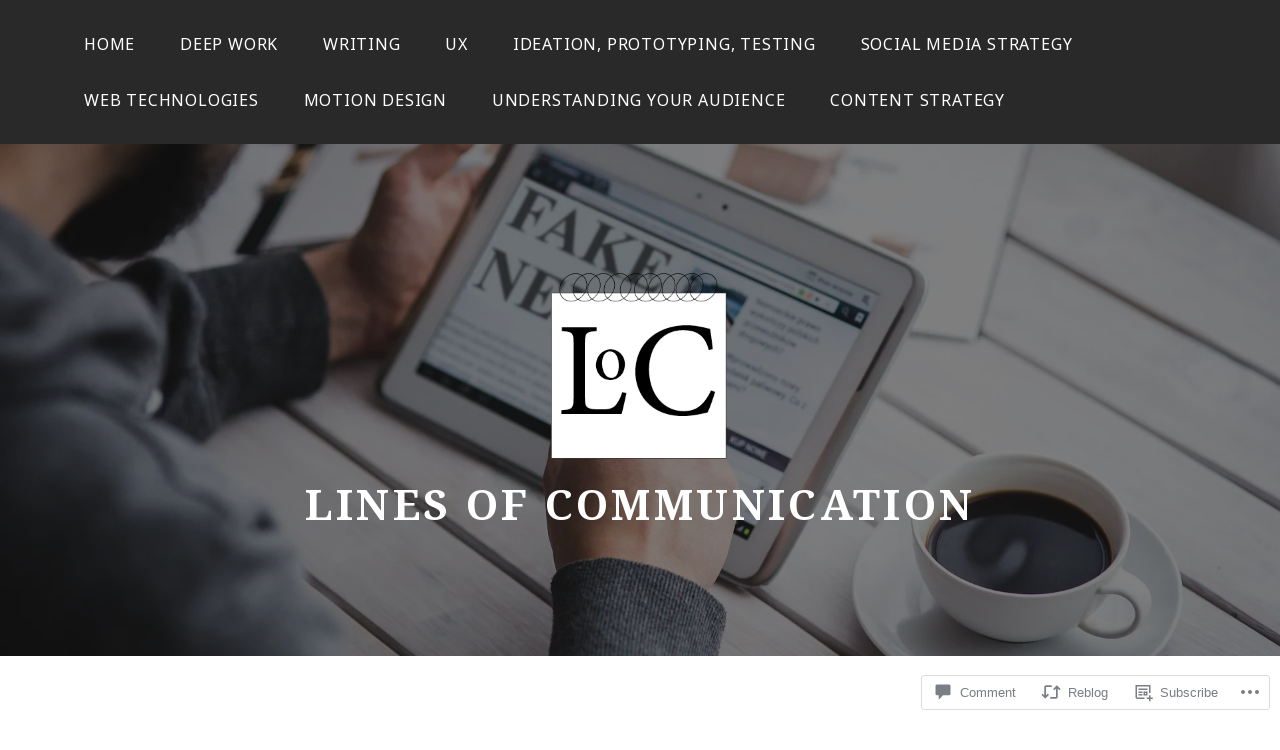

--- FILE ---
content_type: text/html; charset=UTF-8
request_url: https://linesof.com/2020/05/30/unmasking-the-truth-social-media-and-news/
body_size: 35179
content:
<!DOCTYPE html>
<html lang="en">
<head>
<meta charset="UTF-8">
<meta name="viewport" content="width=device-width, initial-scale=1">
<link rel="profile" href="http://gmpg.org/xfn/11">
<link rel="pingback" href="https://linesof.com/xmlrpc.php">

<title>Unmasking the Truth: Social Media and News &#8211; Lines of Communication</title>
<script type="text/javascript">
  WebFontConfig = {"google":{"families":["Noto+Serif:b:latin,latin-ext","Noto+Sans:r,i,b,bi:latin,latin-ext"]},"api_url":"https:\/\/fonts-api.wp.com\/css"};
  (function() {
    var wf = document.createElement('script');
    wf.src = '/wp-content/plugins/custom-fonts/js/webfont.js';
    wf.type = 'text/javascript';
    wf.async = 'true';
    var s = document.getElementsByTagName('script')[0];
    s.parentNode.insertBefore(wf, s);
	})();
</script><style id="jetpack-custom-fonts-css">.wf-active body, .wf-active button, .wf-active input, .wf-active select, .wf-active textarea{font-family:"Noto Sans",sans-serif}.wf-active pre{font-family:"Noto Sans",sans-serif}.wf-active code, .wf-active kbd, .wf-active tt, .wf-active var{font-family:"Noto Sans",sans-serif}.wf-active h1, .wf-active h2, .wf-active h3, .wf-active h4, .wf-active h5, .wf-active h6{font-family:"Noto Serif",serif;font-weight:700;font-style:normal}.wf-active h1{font-size:21px;font-style:normal;font-weight:700}.wf-active h2{font-size:18.2px;font-style:normal;font-weight:700}.wf-active h3{font-size:15.4px;font-style:normal;font-weight:700}.wf-active h4{font-size:12.6px;font-style:normal;font-weight:700}.wf-active h5{font-size:11.2px;font-style:normal;font-weight:700}.wf-active h6{font-size:9.8px;font-style:normal;font-weight:700}.wf-active .site-title{font-family:"Noto Serif",serif;font-size:21px;font-weight:700;font-style:normal}.wf-active .site-description{font-size:12.6px;font-family:"Noto Serif",serif;font-style:normal;font-weight:700}.wf-active .entry-author h2, .wf-active .entry-author h3{font-size:11.2px;font-style:normal;font-weight:700}.wf-active .comments-title{font-size:16.8px;font-style:normal;font-weight:700}.wf-active h2.widget-title{font-size:12.6px;font-style:normal;font-weight:700}.wf-active .widget-grofile h4{font-size:11.2px;font-style:normal;font-weight:700}.wf-active .entry-content div#jp-relatedposts h3.jp-relatedposts-headline, .wf-active .entry-content div.sharedaddy h3, .wf-active .entry-content div.sharedaddy h3.sd-title{font-family:"Noto Serif",serif;font-weight:700;font-size:9.8px;font-style:normal}.wf-active .entry-content div#jp-relatedposts h3.jp-relatedposts-headline em{font-weight:700;font-style:normal}.wf-active ul.products li.product .woocommerce-loop-category__title, .wf-active ul.products li.product .woocommerce-loop-product__title{font-family:"Noto Serif",serif;font-size:11.2px;font-style:normal;font-weight:700}@media (min-width: 60em){.wf-active h1{font-size:23.8px;font-style:normal;font-weight:700}}@media (min-width: 60em){.wf-active h2{font-size:19.6px;font-style:normal;font-weight:700}}@media (min-width: 60em){.wf-active h3{font-size:16.8px;font-style:normal;font-weight:700}}@media (min-width: 60em){.wf-active h4{font-size:14px;font-style:normal;font-weight:700}}@media (min-width: 60em){.wf-active h5{font-size:11.2px;font-style:normal;font-weight:700}}@media (min-width: 60em){.wf-active h6{font-size:9.8px;font-style:normal;font-weight:700}}@media (min-width: 60em){.wf-active .site-title{font-size:42px;font-style:normal;font-weight:700}}@media (min-width: 60em){.wf-active .site-description{font-size:16.8px;font-style:normal;font-weight:700}}</style>
<meta name='robots' content='max-image-preview:large' />

<!-- Async WordPress.com Remote Login -->
<script id="wpcom_remote_login_js">
var wpcom_remote_login_extra_auth = '';
function wpcom_remote_login_remove_dom_node_id( element_id ) {
	var dom_node = document.getElementById( element_id );
	if ( dom_node ) { dom_node.parentNode.removeChild( dom_node ); }
}
function wpcom_remote_login_remove_dom_node_classes( class_name ) {
	var dom_nodes = document.querySelectorAll( '.' + class_name );
	for ( var i = 0; i < dom_nodes.length; i++ ) {
		dom_nodes[ i ].parentNode.removeChild( dom_nodes[ i ] );
	}
}
function wpcom_remote_login_final_cleanup() {
	wpcom_remote_login_remove_dom_node_classes( "wpcom_remote_login_msg" );
	wpcom_remote_login_remove_dom_node_id( "wpcom_remote_login_key" );
	wpcom_remote_login_remove_dom_node_id( "wpcom_remote_login_validate" );
	wpcom_remote_login_remove_dom_node_id( "wpcom_remote_login_js" );
	wpcom_remote_login_remove_dom_node_id( "wpcom_request_access_iframe" );
	wpcom_remote_login_remove_dom_node_id( "wpcom_request_access_styles" );
}

// Watch for messages back from the remote login
window.addEventListener( "message", function( e ) {
	if ( e.origin === "https://r-login.wordpress.com" ) {
		var data = {};
		try {
			data = JSON.parse( e.data );
		} catch( e ) {
			wpcom_remote_login_final_cleanup();
			return;
		}

		if ( data.msg === 'LOGIN' ) {
			// Clean up the login check iframe
			wpcom_remote_login_remove_dom_node_id( "wpcom_remote_login_key" );

			var id_regex = new RegExp( /^[0-9]+$/ );
			var token_regex = new RegExp( /^.*|.*|.*$/ );
			if (
				token_regex.test( data.token )
				&& id_regex.test( data.wpcomid )
			) {
				// We have everything we need to ask for a login
				var script = document.createElement( "script" );
				script.setAttribute( "id", "wpcom_remote_login_validate" );
				script.src = '/remote-login.php?wpcom_remote_login=validate'
					+ '&wpcomid=' + data.wpcomid
					+ '&token=' + encodeURIComponent( data.token )
					+ '&host=' + window.location.protocol
					+ '//' + window.location.hostname
					+ '&postid=1851'
					+ '&is_singular=1';
				document.body.appendChild( script );
			}

			return;
		}

		// Safari ITP, not logged in, so redirect
		if ( data.msg === 'LOGIN-REDIRECT' ) {
			window.location = 'https://wordpress.com/log-in?redirect_to=' + window.location.href;
			return;
		}

		// Safari ITP, storage access failed, remove the request
		if ( data.msg === 'LOGIN-REMOVE' ) {
			var css_zap = 'html { -webkit-transition: margin-top 1s; transition: margin-top 1s; } /* 9001 */ html { margin-top: 0 !important; } * html body { margin-top: 0 !important; } @media screen and ( max-width: 782px ) { html { margin-top: 0 !important; } * html body { margin-top: 0 !important; } }';
			var style_zap = document.createElement( 'style' );
			style_zap.type = 'text/css';
			style_zap.appendChild( document.createTextNode( css_zap ) );
			document.body.appendChild( style_zap );

			var e = document.getElementById( 'wpcom_request_access_iframe' );
			e.parentNode.removeChild( e );

			document.cookie = 'wordpress_com_login_access=denied; path=/; max-age=31536000';

			return;
		}

		// Safari ITP
		if ( data.msg === 'REQUEST_ACCESS' ) {
			console.log( 'request access: safari' );

			// Check ITP iframe enable/disable knob
			if ( wpcom_remote_login_extra_auth !== 'safari_itp_iframe' ) {
				return;
			}

			// If we are in a "private window" there is no ITP.
			var private_window = false;
			try {
				var opendb = window.openDatabase( null, null, null, null );
			} catch( e ) {
				private_window = true;
			}

			if ( private_window ) {
				console.log( 'private window' );
				return;
			}

			var iframe = document.createElement( 'iframe' );
			iframe.id = 'wpcom_request_access_iframe';
			iframe.setAttribute( 'scrolling', 'no' );
			iframe.setAttribute( 'sandbox', 'allow-storage-access-by-user-activation allow-scripts allow-same-origin allow-top-navigation-by-user-activation' );
			iframe.src = 'https://r-login.wordpress.com/remote-login.php?wpcom_remote_login=request_access&origin=' + encodeURIComponent( data.origin ) + '&wpcomid=' + encodeURIComponent( data.wpcomid );

			var css = 'html { -webkit-transition: margin-top 1s; transition: margin-top 1s; } /* 9001 */ html { margin-top: 46px !important; } * html body { margin-top: 46px !important; } @media screen and ( max-width: 660px ) { html { margin-top: 71px !important; } * html body { margin-top: 71px !important; } #wpcom_request_access_iframe { display: block; height: 71px !important; } } #wpcom_request_access_iframe { border: 0px; height: 46px; position: fixed; top: 0; left: 0; width: 100%; min-width: 100%; z-index: 99999; background: #23282d; } ';

			var style = document.createElement( 'style' );
			style.type = 'text/css';
			style.id = 'wpcom_request_access_styles';
			style.appendChild( document.createTextNode( css ) );
			document.body.appendChild( style );

			document.body.appendChild( iframe );
		}

		if ( data.msg === 'DONE' ) {
			wpcom_remote_login_final_cleanup();
		}
	}
}, false );

// Inject the remote login iframe after the page has had a chance to load
// more critical resources
window.addEventListener( "DOMContentLoaded", function( e ) {
	var iframe = document.createElement( "iframe" );
	iframe.style.display = "none";
	iframe.setAttribute( "scrolling", "no" );
	iframe.setAttribute( "id", "wpcom_remote_login_key" );
	iframe.src = "https://r-login.wordpress.com/remote-login.php"
		+ "?wpcom_remote_login=key"
		+ "&origin=aHR0cHM6Ly9saW5lc29mLmNvbQ%3D%3D"
		+ "&wpcomid=165978900"
		+ "&time=" + Math.floor( Date.now() / 1000 );
	document.body.appendChild( iframe );
}, false );
</script>
<link rel='dns-prefetch' href='//s0.wp.com' />
<link rel='dns-prefetch' href='//widgets.wp.com' />
<link rel='dns-prefetch' href='//wordpress.com' />
<link rel='dns-prefetch' href='//fonts-api.wp.com' />
<link rel="alternate" type="application/rss+xml" title="Lines of Communication &raquo; Feed" href="https://linesof.com/feed/" />
<link rel="alternate" type="application/rss+xml" title="Lines of Communication &raquo; Comments Feed" href="https://linesof.com/comments/feed/" />
<link rel="alternate" type="application/rss+xml" title="Lines of Communication &raquo; Unmasking the Truth: Social Media and&nbsp;News Comments Feed" href="https://linesof.com/2020/05/30/unmasking-the-truth-social-media-and-news/feed/" />
	<script type="text/javascript">
		/* <![CDATA[ */
		function addLoadEvent(func) {
			var oldonload = window.onload;
			if (typeof window.onload != 'function') {
				window.onload = func;
			} else {
				window.onload = function () {
					oldonload();
					func();
				}
			}
		}
		/* ]]> */
	</script>
	<link crossorigin='anonymous' rel='stylesheet' id='all-css-0-1' href='/_static/??-eJxtzEkKgDAMQNELWYNjcSGeRdog1Q7BpHh9UQRBXD74fDhImRQFo0DIinxeXGRYUWg222PgHCEkmz0y7OhnQasosXxUGuYC/o/ebfh+b135FMZKd02th77t1hMpiDR+&cssminify=yes' type='text/css' media='all' />
<style id='wp-emoji-styles-inline-css'>

	img.wp-smiley, img.emoji {
		display: inline !important;
		border: none !important;
		box-shadow: none !important;
		height: 1em !important;
		width: 1em !important;
		margin: 0 0.07em !important;
		vertical-align: -0.1em !important;
		background: none !important;
		padding: 0 !important;
	}
/*# sourceURL=wp-emoji-styles-inline-css */
</style>
<link crossorigin='anonymous' rel='stylesheet' id='all-css-2-1' href='/wp-content/plugins/gutenberg-core/v22.4.2/build/styles/block-library/style.min.css?m=1769608164i&cssminify=yes' type='text/css' media='all' />
<style id='wp-block-library-inline-css'>
.has-text-align-justify {
	text-align:justify;
}
.has-text-align-justify{text-align:justify;}

/*# sourceURL=wp-block-library-inline-css */
</style><style id='wp-block-quote-inline-css'>
.wp-block-quote{box-sizing:border-box;overflow-wrap:break-word}.wp-block-quote.is-large:where(:not(.is-style-plain)),.wp-block-quote.is-style-large:where(:not(.is-style-plain)){margin-bottom:1em;padding:0 1em}.wp-block-quote.is-large:where(:not(.is-style-plain)) p,.wp-block-quote.is-style-large:where(:not(.is-style-plain)) p{font-size:1.5em;font-style:italic;line-height:1.6}.wp-block-quote.is-large:where(:not(.is-style-plain)) cite,.wp-block-quote.is-large:where(:not(.is-style-plain)) footer,.wp-block-quote.is-style-large:where(:not(.is-style-plain)) cite,.wp-block-quote.is-style-large:where(:not(.is-style-plain)) footer{font-size:1.125em;text-align:right}.wp-block-quote>cite{display:block}
/*# sourceURL=https://s0.wp.com/wp-content/plugins/gutenberg-core/v22.4.2/build/styles/block-library/quote/style.min.css */
</style>
<style id='wp-block-separator-inline-css'>
@charset "UTF-8";.wp-block-separator{border:none;border-top:2px solid}:root :where(.wp-block-separator.is-style-dots){height:auto;line-height:1;text-align:center}:root :where(.wp-block-separator.is-style-dots):before{color:currentColor;content:"···";font-family:serif;font-size:1.5em;letter-spacing:2em;padding-left:2em}.wp-block-separator.is-style-dots{background:none!important;border:none!important}
/*# sourceURL=https://s0.wp.com/wp-content/plugins/gutenberg-core/v22.4.2/build/styles/block-library/separator/style.min.css */
</style>
<style id='wp-block-spacer-inline-css'>
.wp-block-spacer{clear:both}
/*# sourceURL=https://s0.wp.com/wp-content/plugins/gutenberg-core/v22.4.2/build/styles/block-library/spacer/style.min.css */
</style>
<style id='wp-block-heading-inline-css'>
h1:where(.wp-block-heading).has-background,h2:where(.wp-block-heading).has-background,h3:where(.wp-block-heading).has-background,h4:where(.wp-block-heading).has-background,h5:where(.wp-block-heading).has-background,h6:where(.wp-block-heading).has-background{padding:1.25em 2.375em}h1.has-text-align-left[style*=writing-mode]:where([style*=vertical-lr]),h1.has-text-align-right[style*=writing-mode]:where([style*=vertical-rl]),h2.has-text-align-left[style*=writing-mode]:where([style*=vertical-lr]),h2.has-text-align-right[style*=writing-mode]:where([style*=vertical-rl]),h3.has-text-align-left[style*=writing-mode]:where([style*=vertical-lr]),h3.has-text-align-right[style*=writing-mode]:where([style*=vertical-rl]),h4.has-text-align-left[style*=writing-mode]:where([style*=vertical-lr]),h4.has-text-align-right[style*=writing-mode]:where([style*=vertical-rl]),h5.has-text-align-left[style*=writing-mode]:where([style*=vertical-lr]),h5.has-text-align-right[style*=writing-mode]:where([style*=vertical-rl]),h6.has-text-align-left[style*=writing-mode]:where([style*=vertical-lr]),h6.has-text-align-right[style*=writing-mode]:where([style*=vertical-rl]){rotate:180deg}
/*# sourceURL=https://s0.wp.com/wp-content/plugins/gutenberg-core/v22.4.2/build/styles/block-library/heading/style.min.css */
</style>
<style id='wp-block-image-inline-css'>
.wp-block-image>a,.wp-block-image>figure>a{display:inline-block}.wp-block-image img{box-sizing:border-box;height:auto;max-width:100%;vertical-align:bottom}@media not (prefers-reduced-motion){.wp-block-image img.hide{visibility:hidden}.wp-block-image img.show{animation:show-content-image .4s}}.wp-block-image[style*=border-radius] img,.wp-block-image[style*=border-radius]>a{border-radius:inherit}.wp-block-image.has-custom-border img{box-sizing:border-box}.wp-block-image.aligncenter{text-align:center}.wp-block-image.alignfull>a,.wp-block-image.alignwide>a{width:100%}.wp-block-image.alignfull img,.wp-block-image.alignwide img{height:auto;width:100%}.wp-block-image .aligncenter,.wp-block-image .alignleft,.wp-block-image .alignright,.wp-block-image.aligncenter,.wp-block-image.alignleft,.wp-block-image.alignright{display:table}.wp-block-image .aligncenter>figcaption,.wp-block-image .alignleft>figcaption,.wp-block-image .alignright>figcaption,.wp-block-image.aligncenter>figcaption,.wp-block-image.alignleft>figcaption,.wp-block-image.alignright>figcaption{caption-side:bottom;display:table-caption}.wp-block-image .alignleft{float:left;margin:.5em 1em .5em 0}.wp-block-image .alignright{float:right;margin:.5em 0 .5em 1em}.wp-block-image .aligncenter{margin-left:auto;margin-right:auto}.wp-block-image :where(figcaption){margin-bottom:1em;margin-top:.5em}.wp-block-image.is-style-circle-mask img{border-radius:9999px}@supports ((-webkit-mask-image:none) or (mask-image:none)) or (-webkit-mask-image:none){.wp-block-image.is-style-circle-mask img{border-radius:0;-webkit-mask-image:url('data:image/svg+xml;utf8,<svg viewBox="0 0 100 100" xmlns="http://www.w3.org/2000/svg"><circle cx="50" cy="50" r="50"/></svg>');mask-image:url('data:image/svg+xml;utf8,<svg viewBox="0 0 100 100" xmlns="http://www.w3.org/2000/svg"><circle cx="50" cy="50" r="50"/></svg>');mask-mode:alpha;-webkit-mask-position:center;mask-position:center;-webkit-mask-repeat:no-repeat;mask-repeat:no-repeat;-webkit-mask-size:contain;mask-size:contain}}:root :where(.wp-block-image.is-style-rounded img,.wp-block-image .is-style-rounded img){border-radius:9999px}.wp-block-image figure{margin:0}.wp-lightbox-container{display:flex;flex-direction:column;position:relative}.wp-lightbox-container img{cursor:zoom-in}.wp-lightbox-container img:hover+button{opacity:1}.wp-lightbox-container button{align-items:center;backdrop-filter:blur(16px) saturate(180%);background-color:#5a5a5a40;border:none;border-radius:4px;cursor:zoom-in;display:flex;height:20px;justify-content:center;opacity:0;padding:0;position:absolute;right:16px;text-align:center;top:16px;width:20px;z-index:100}@media not (prefers-reduced-motion){.wp-lightbox-container button{transition:opacity .2s ease}}.wp-lightbox-container button:focus-visible{outline:3px auto #5a5a5a40;outline:3px auto -webkit-focus-ring-color;outline-offset:3px}.wp-lightbox-container button:hover{cursor:pointer;opacity:1}.wp-lightbox-container button:focus{opacity:1}.wp-lightbox-container button:focus,.wp-lightbox-container button:hover,.wp-lightbox-container button:not(:hover):not(:active):not(.has-background){background-color:#5a5a5a40;border:none}.wp-lightbox-overlay{box-sizing:border-box;cursor:zoom-out;height:100vh;left:0;overflow:hidden;position:fixed;top:0;visibility:hidden;width:100%;z-index:100000}.wp-lightbox-overlay .close-button{align-items:center;cursor:pointer;display:flex;justify-content:center;min-height:40px;min-width:40px;padding:0;position:absolute;right:calc(env(safe-area-inset-right) + 16px);top:calc(env(safe-area-inset-top) + 16px);z-index:5000000}.wp-lightbox-overlay .close-button:focus,.wp-lightbox-overlay .close-button:hover,.wp-lightbox-overlay .close-button:not(:hover):not(:active):not(.has-background){background:none;border:none}.wp-lightbox-overlay .lightbox-image-container{height:var(--wp--lightbox-container-height);left:50%;overflow:hidden;position:absolute;top:50%;transform:translate(-50%,-50%);transform-origin:top left;width:var(--wp--lightbox-container-width);z-index:9999999999}.wp-lightbox-overlay .wp-block-image{align-items:center;box-sizing:border-box;display:flex;height:100%;justify-content:center;margin:0;position:relative;transform-origin:0 0;width:100%;z-index:3000000}.wp-lightbox-overlay .wp-block-image img{height:var(--wp--lightbox-image-height);min-height:var(--wp--lightbox-image-height);min-width:var(--wp--lightbox-image-width);width:var(--wp--lightbox-image-width)}.wp-lightbox-overlay .wp-block-image figcaption{display:none}.wp-lightbox-overlay button{background:none;border:none}.wp-lightbox-overlay .scrim{background-color:#fff;height:100%;opacity:.9;position:absolute;width:100%;z-index:2000000}.wp-lightbox-overlay.active{visibility:visible}@media not (prefers-reduced-motion){.wp-lightbox-overlay.active{animation:turn-on-visibility .25s both}.wp-lightbox-overlay.active img{animation:turn-on-visibility .35s both}.wp-lightbox-overlay.show-closing-animation:not(.active){animation:turn-off-visibility .35s both}.wp-lightbox-overlay.show-closing-animation:not(.active) img{animation:turn-off-visibility .25s both}.wp-lightbox-overlay.zoom.active{animation:none;opacity:1;visibility:visible}.wp-lightbox-overlay.zoom.active .lightbox-image-container{animation:lightbox-zoom-in .4s}.wp-lightbox-overlay.zoom.active .lightbox-image-container img{animation:none}.wp-lightbox-overlay.zoom.active .scrim{animation:turn-on-visibility .4s forwards}.wp-lightbox-overlay.zoom.show-closing-animation:not(.active){animation:none}.wp-lightbox-overlay.zoom.show-closing-animation:not(.active) .lightbox-image-container{animation:lightbox-zoom-out .4s}.wp-lightbox-overlay.zoom.show-closing-animation:not(.active) .lightbox-image-container img{animation:none}.wp-lightbox-overlay.zoom.show-closing-animation:not(.active) .scrim{animation:turn-off-visibility .4s forwards}}@keyframes show-content-image{0%{visibility:hidden}99%{visibility:hidden}to{visibility:visible}}@keyframes turn-on-visibility{0%{opacity:0}to{opacity:1}}@keyframes turn-off-visibility{0%{opacity:1;visibility:visible}99%{opacity:0;visibility:visible}to{opacity:0;visibility:hidden}}@keyframes lightbox-zoom-in{0%{transform:translate(calc((-100vw + var(--wp--lightbox-scrollbar-width))/2 + var(--wp--lightbox-initial-left-position)),calc(-50vh + var(--wp--lightbox-initial-top-position))) scale(var(--wp--lightbox-scale))}to{transform:translate(-50%,-50%) scale(1)}}@keyframes lightbox-zoom-out{0%{transform:translate(-50%,-50%) scale(1);visibility:visible}99%{visibility:visible}to{transform:translate(calc((-100vw + var(--wp--lightbox-scrollbar-width))/2 + var(--wp--lightbox-initial-left-position)),calc(-50vh + var(--wp--lightbox-initial-top-position))) scale(var(--wp--lightbox-scale));visibility:hidden}}
/*# sourceURL=https://s0.wp.com/wp-content/plugins/gutenberg-core/v22.4.2/build/styles/block-library/image/style.min.css */
</style>
<style id='wp-block-paragraph-inline-css'>
.is-small-text{font-size:.875em}.is-regular-text{font-size:1em}.is-large-text{font-size:2.25em}.is-larger-text{font-size:3em}.has-drop-cap:not(:focus):first-letter{float:left;font-size:8.4em;font-style:normal;font-weight:100;line-height:.68;margin:.05em .1em 0 0;text-transform:uppercase}body.rtl .has-drop-cap:not(:focus):first-letter{float:none;margin-left:.1em}p.has-drop-cap.has-background{overflow:hidden}:root :where(p.has-background){padding:1.25em 2.375em}:where(p.has-text-color:not(.has-link-color)) a{color:inherit}p.has-text-align-left[style*="writing-mode:vertical-lr"],p.has-text-align-right[style*="writing-mode:vertical-rl"]{rotate:180deg}
/*# sourceURL=https://s0.wp.com/wp-content/plugins/gutenberg-core/v22.4.2/build/styles/block-library/paragraph/style.min.css */
</style>
<style id='global-styles-inline-css'>
:root{--wp--preset--aspect-ratio--square: 1;--wp--preset--aspect-ratio--4-3: 4/3;--wp--preset--aspect-ratio--3-4: 3/4;--wp--preset--aspect-ratio--3-2: 3/2;--wp--preset--aspect-ratio--2-3: 2/3;--wp--preset--aspect-ratio--16-9: 16/9;--wp--preset--aspect-ratio--9-16: 9/16;--wp--preset--color--black: #000000;--wp--preset--color--cyan-bluish-gray: #abb8c3;--wp--preset--color--white: #ffffff;--wp--preset--color--pale-pink: #f78da7;--wp--preset--color--vivid-red: #cf2e2e;--wp--preset--color--luminous-vivid-orange: #ff6900;--wp--preset--color--luminous-vivid-amber: #fcb900;--wp--preset--color--light-green-cyan: #7bdcb5;--wp--preset--color--vivid-green-cyan: #00d084;--wp--preset--color--pale-cyan-blue: #8ed1fc;--wp--preset--color--vivid-cyan-blue: #0693e3;--wp--preset--color--vivid-purple: #9b51e0;--wp--preset--gradient--vivid-cyan-blue-to-vivid-purple: linear-gradient(135deg,rgb(6,147,227) 0%,rgb(155,81,224) 100%);--wp--preset--gradient--light-green-cyan-to-vivid-green-cyan: linear-gradient(135deg,rgb(122,220,180) 0%,rgb(0,208,130) 100%);--wp--preset--gradient--luminous-vivid-amber-to-luminous-vivid-orange: linear-gradient(135deg,rgb(252,185,0) 0%,rgb(255,105,0) 100%);--wp--preset--gradient--luminous-vivid-orange-to-vivid-red: linear-gradient(135deg,rgb(255,105,0) 0%,rgb(207,46,46) 100%);--wp--preset--gradient--very-light-gray-to-cyan-bluish-gray: linear-gradient(135deg,rgb(238,238,238) 0%,rgb(169,184,195) 100%);--wp--preset--gradient--cool-to-warm-spectrum: linear-gradient(135deg,rgb(74,234,220) 0%,rgb(151,120,209) 20%,rgb(207,42,186) 40%,rgb(238,44,130) 60%,rgb(251,105,98) 80%,rgb(254,248,76) 100%);--wp--preset--gradient--blush-light-purple: linear-gradient(135deg,rgb(255,206,236) 0%,rgb(152,150,240) 100%);--wp--preset--gradient--blush-bordeaux: linear-gradient(135deg,rgb(254,205,165) 0%,rgb(254,45,45) 50%,rgb(107,0,62) 100%);--wp--preset--gradient--luminous-dusk: linear-gradient(135deg,rgb(255,203,112) 0%,rgb(199,81,192) 50%,rgb(65,88,208) 100%);--wp--preset--gradient--pale-ocean: linear-gradient(135deg,rgb(255,245,203) 0%,rgb(182,227,212) 50%,rgb(51,167,181) 100%);--wp--preset--gradient--electric-grass: linear-gradient(135deg,rgb(202,248,128) 0%,rgb(113,206,126) 100%);--wp--preset--gradient--midnight: linear-gradient(135deg,rgb(2,3,129) 0%,rgb(40,116,252) 100%);--wp--preset--font-size--small: 13px;--wp--preset--font-size--medium: 20px;--wp--preset--font-size--large: 36px;--wp--preset--font-size--x-large: 42px;--wp--preset--font-family--albert-sans: 'Albert Sans', sans-serif;--wp--preset--font-family--alegreya: Alegreya, serif;--wp--preset--font-family--arvo: Arvo, serif;--wp--preset--font-family--bodoni-moda: 'Bodoni Moda', serif;--wp--preset--font-family--bricolage-grotesque: 'Bricolage Grotesque', sans-serif;--wp--preset--font-family--cabin: Cabin, sans-serif;--wp--preset--font-family--chivo: Chivo, sans-serif;--wp--preset--font-family--commissioner: Commissioner, sans-serif;--wp--preset--font-family--cormorant: Cormorant, serif;--wp--preset--font-family--courier-prime: 'Courier Prime', monospace;--wp--preset--font-family--crimson-pro: 'Crimson Pro', serif;--wp--preset--font-family--dm-mono: 'DM Mono', monospace;--wp--preset--font-family--dm-sans: 'DM Sans', sans-serif;--wp--preset--font-family--dm-serif-display: 'DM Serif Display', serif;--wp--preset--font-family--domine: Domine, serif;--wp--preset--font-family--eb-garamond: 'EB Garamond', serif;--wp--preset--font-family--epilogue: Epilogue, sans-serif;--wp--preset--font-family--fahkwang: Fahkwang, sans-serif;--wp--preset--font-family--figtree: Figtree, sans-serif;--wp--preset--font-family--fira-sans: 'Fira Sans', sans-serif;--wp--preset--font-family--fjalla-one: 'Fjalla One', sans-serif;--wp--preset--font-family--fraunces: Fraunces, serif;--wp--preset--font-family--gabarito: Gabarito, system-ui;--wp--preset--font-family--ibm-plex-mono: 'IBM Plex Mono', monospace;--wp--preset--font-family--ibm-plex-sans: 'IBM Plex Sans', sans-serif;--wp--preset--font-family--ibarra-real-nova: 'Ibarra Real Nova', serif;--wp--preset--font-family--instrument-serif: 'Instrument Serif', serif;--wp--preset--font-family--inter: Inter, sans-serif;--wp--preset--font-family--josefin-sans: 'Josefin Sans', sans-serif;--wp--preset--font-family--jost: Jost, sans-serif;--wp--preset--font-family--libre-baskerville: 'Libre Baskerville', serif;--wp--preset--font-family--libre-franklin: 'Libre Franklin', sans-serif;--wp--preset--font-family--literata: Literata, serif;--wp--preset--font-family--lora: Lora, serif;--wp--preset--font-family--merriweather: Merriweather, serif;--wp--preset--font-family--montserrat: Montserrat, sans-serif;--wp--preset--font-family--newsreader: Newsreader, serif;--wp--preset--font-family--noto-sans-mono: 'Noto Sans Mono', sans-serif;--wp--preset--font-family--nunito: Nunito, sans-serif;--wp--preset--font-family--open-sans: 'Open Sans', sans-serif;--wp--preset--font-family--overpass: Overpass, sans-serif;--wp--preset--font-family--pt-serif: 'PT Serif', serif;--wp--preset--font-family--petrona: Petrona, serif;--wp--preset--font-family--piazzolla: Piazzolla, serif;--wp--preset--font-family--playfair-display: 'Playfair Display', serif;--wp--preset--font-family--plus-jakarta-sans: 'Plus Jakarta Sans', sans-serif;--wp--preset--font-family--poppins: Poppins, sans-serif;--wp--preset--font-family--raleway: Raleway, sans-serif;--wp--preset--font-family--roboto: Roboto, sans-serif;--wp--preset--font-family--roboto-slab: 'Roboto Slab', serif;--wp--preset--font-family--rubik: Rubik, sans-serif;--wp--preset--font-family--rufina: Rufina, serif;--wp--preset--font-family--sora: Sora, sans-serif;--wp--preset--font-family--source-sans-3: 'Source Sans 3', sans-serif;--wp--preset--font-family--source-serif-4: 'Source Serif 4', serif;--wp--preset--font-family--space-mono: 'Space Mono', monospace;--wp--preset--font-family--syne: Syne, sans-serif;--wp--preset--font-family--texturina: Texturina, serif;--wp--preset--font-family--urbanist: Urbanist, sans-serif;--wp--preset--font-family--work-sans: 'Work Sans', sans-serif;--wp--preset--spacing--20: 0.44rem;--wp--preset--spacing--30: 0.67rem;--wp--preset--spacing--40: 1rem;--wp--preset--spacing--50: 1.5rem;--wp--preset--spacing--60: 2.25rem;--wp--preset--spacing--70: 3.38rem;--wp--preset--spacing--80: 5.06rem;--wp--preset--shadow--natural: 6px 6px 9px rgba(0, 0, 0, 0.2);--wp--preset--shadow--deep: 12px 12px 50px rgba(0, 0, 0, 0.4);--wp--preset--shadow--sharp: 6px 6px 0px rgba(0, 0, 0, 0.2);--wp--preset--shadow--outlined: 6px 6px 0px -3px rgb(255, 255, 255), 6px 6px rgb(0, 0, 0);--wp--preset--shadow--crisp: 6px 6px 0px rgb(0, 0, 0);}:where(body) { margin: 0; }:where(.is-layout-flex){gap: 0.5em;}:where(.is-layout-grid){gap: 0.5em;}body .is-layout-flex{display: flex;}.is-layout-flex{flex-wrap: wrap;align-items: center;}.is-layout-flex > :is(*, div){margin: 0;}body .is-layout-grid{display: grid;}.is-layout-grid > :is(*, div){margin: 0;}body{padding-top: 0px;padding-right: 0px;padding-bottom: 0px;padding-left: 0px;}:root :where(.wp-element-button, .wp-block-button__link){background-color: #32373c;border-width: 0;color: #fff;font-family: inherit;font-size: inherit;font-style: inherit;font-weight: inherit;letter-spacing: inherit;line-height: inherit;padding-top: calc(0.667em + 2px);padding-right: calc(1.333em + 2px);padding-bottom: calc(0.667em + 2px);padding-left: calc(1.333em + 2px);text-decoration: none;text-transform: inherit;}.has-black-color{color: var(--wp--preset--color--black) !important;}.has-cyan-bluish-gray-color{color: var(--wp--preset--color--cyan-bluish-gray) !important;}.has-white-color{color: var(--wp--preset--color--white) !important;}.has-pale-pink-color{color: var(--wp--preset--color--pale-pink) !important;}.has-vivid-red-color{color: var(--wp--preset--color--vivid-red) !important;}.has-luminous-vivid-orange-color{color: var(--wp--preset--color--luminous-vivid-orange) !important;}.has-luminous-vivid-amber-color{color: var(--wp--preset--color--luminous-vivid-amber) !important;}.has-light-green-cyan-color{color: var(--wp--preset--color--light-green-cyan) !important;}.has-vivid-green-cyan-color{color: var(--wp--preset--color--vivid-green-cyan) !important;}.has-pale-cyan-blue-color{color: var(--wp--preset--color--pale-cyan-blue) !important;}.has-vivid-cyan-blue-color{color: var(--wp--preset--color--vivid-cyan-blue) !important;}.has-vivid-purple-color{color: var(--wp--preset--color--vivid-purple) !important;}.has-black-background-color{background-color: var(--wp--preset--color--black) !important;}.has-cyan-bluish-gray-background-color{background-color: var(--wp--preset--color--cyan-bluish-gray) !important;}.has-white-background-color{background-color: var(--wp--preset--color--white) !important;}.has-pale-pink-background-color{background-color: var(--wp--preset--color--pale-pink) !important;}.has-vivid-red-background-color{background-color: var(--wp--preset--color--vivid-red) !important;}.has-luminous-vivid-orange-background-color{background-color: var(--wp--preset--color--luminous-vivid-orange) !important;}.has-luminous-vivid-amber-background-color{background-color: var(--wp--preset--color--luminous-vivid-amber) !important;}.has-light-green-cyan-background-color{background-color: var(--wp--preset--color--light-green-cyan) !important;}.has-vivid-green-cyan-background-color{background-color: var(--wp--preset--color--vivid-green-cyan) !important;}.has-pale-cyan-blue-background-color{background-color: var(--wp--preset--color--pale-cyan-blue) !important;}.has-vivid-cyan-blue-background-color{background-color: var(--wp--preset--color--vivid-cyan-blue) !important;}.has-vivid-purple-background-color{background-color: var(--wp--preset--color--vivid-purple) !important;}.has-black-border-color{border-color: var(--wp--preset--color--black) !important;}.has-cyan-bluish-gray-border-color{border-color: var(--wp--preset--color--cyan-bluish-gray) !important;}.has-white-border-color{border-color: var(--wp--preset--color--white) !important;}.has-pale-pink-border-color{border-color: var(--wp--preset--color--pale-pink) !important;}.has-vivid-red-border-color{border-color: var(--wp--preset--color--vivid-red) !important;}.has-luminous-vivid-orange-border-color{border-color: var(--wp--preset--color--luminous-vivid-orange) !important;}.has-luminous-vivid-amber-border-color{border-color: var(--wp--preset--color--luminous-vivid-amber) !important;}.has-light-green-cyan-border-color{border-color: var(--wp--preset--color--light-green-cyan) !important;}.has-vivid-green-cyan-border-color{border-color: var(--wp--preset--color--vivid-green-cyan) !important;}.has-pale-cyan-blue-border-color{border-color: var(--wp--preset--color--pale-cyan-blue) !important;}.has-vivid-cyan-blue-border-color{border-color: var(--wp--preset--color--vivid-cyan-blue) !important;}.has-vivid-purple-border-color{border-color: var(--wp--preset--color--vivid-purple) !important;}.has-vivid-cyan-blue-to-vivid-purple-gradient-background{background: var(--wp--preset--gradient--vivid-cyan-blue-to-vivid-purple) !important;}.has-light-green-cyan-to-vivid-green-cyan-gradient-background{background: var(--wp--preset--gradient--light-green-cyan-to-vivid-green-cyan) !important;}.has-luminous-vivid-amber-to-luminous-vivid-orange-gradient-background{background: var(--wp--preset--gradient--luminous-vivid-amber-to-luminous-vivid-orange) !important;}.has-luminous-vivid-orange-to-vivid-red-gradient-background{background: var(--wp--preset--gradient--luminous-vivid-orange-to-vivid-red) !important;}.has-very-light-gray-to-cyan-bluish-gray-gradient-background{background: var(--wp--preset--gradient--very-light-gray-to-cyan-bluish-gray) !important;}.has-cool-to-warm-spectrum-gradient-background{background: var(--wp--preset--gradient--cool-to-warm-spectrum) !important;}.has-blush-light-purple-gradient-background{background: var(--wp--preset--gradient--blush-light-purple) !important;}.has-blush-bordeaux-gradient-background{background: var(--wp--preset--gradient--blush-bordeaux) !important;}.has-luminous-dusk-gradient-background{background: var(--wp--preset--gradient--luminous-dusk) !important;}.has-pale-ocean-gradient-background{background: var(--wp--preset--gradient--pale-ocean) !important;}.has-electric-grass-gradient-background{background: var(--wp--preset--gradient--electric-grass) !important;}.has-midnight-gradient-background{background: var(--wp--preset--gradient--midnight) !important;}.has-small-font-size{font-size: var(--wp--preset--font-size--small) !important;}.has-medium-font-size{font-size: var(--wp--preset--font-size--medium) !important;}.has-large-font-size{font-size: var(--wp--preset--font-size--large) !important;}.has-x-large-font-size{font-size: var(--wp--preset--font-size--x-large) !important;}.has-albert-sans-font-family{font-family: var(--wp--preset--font-family--albert-sans) !important;}.has-alegreya-font-family{font-family: var(--wp--preset--font-family--alegreya) !important;}.has-arvo-font-family{font-family: var(--wp--preset--font-family--arvo) !important;}.has-bodoni-moda-font-family{font-family: var(--wp--preset--font-family--bodoni-moda) !important;}.has-bricolage-grotesque-font-family{font-family: var(--wp--preset--font-family--bricolage-grotesque) !important;}.has-cabin-font-family{font-family: var(--wp--preset--font-family--cabin) !important;}.has-chivo-font-family{font-family: var(--wp--preset--font-family--chivo) !important;}.has-commissioner-font-family{font-family: var(--wp--preset--font-family--commissioner) !important;}.has-cormorant-font-family{font-family: var(--wp--preset--font-family--cormorant) !important;}.has-courier-prime-font-family{font-family: var(--wp--preset--font-family--courier-prime) !important;}.has-crimson-pro-font-family{font-family: var(--wp--preset--font-family--crimson-pro) !important;}.has-dm-mono-font-family{font-family: var(--wp--preset--font-family--dm-mono) !important;}.has-dm-sans-font-family{font-family: var(--wp--preset--font-family--dm-sans) !important;}.has-dm-serif-display-font-family{font-family: var(--wp--preset--font-family--dm-serif-display) !important;}.has-domine-font-family{font-family: var(--wp--preset--font-family--domine) !important;}.has-eb-garamond-font-family{font-family: var(--wp--preset--font-family--eb-garamond) !important;}.has-epilogue-font-family{font-family: var(--wp--preset--font-family--epilogue) !important;}.has-fahkwang-font-family{font-family: var(--wp--preset--font-family--fahkwang) !important;}.has-figtree-font-family{font-family: var(--wp--preset--font-family--figtree) !important;}.has-fira-sans-font-family{font-family: var(--wp--preset--font-family--fira-sans) !important;}.has-fjalla-one-font-family{font-family: var(--wp--preset--font-family--fjalla-one) !important;}.has-fraunces-font-family{font-family: var(--wp--preset--font-family--fraunces) !important;}.has-gabarito-font-family{font-family: var(--wp--preset--font-family--gabarito) !important;}.has-ibm-plex-mono-font-family{font-family: var(--wp--preset--font-family--ibm-plex-mono) !important;}.has-ibm-plex-sans-font-family{font-family: var(--wp--preset--font-family--ibm-plex-sans) !important;}.has-ibarra-real-nova-font-family{font-family: var(--wp--preset--font-family--ibarra-real-nova) !important;}.has-instrument-serif-font-family{font-family: var(--wp--preset--font-family--instrument-serif) !important;}.has-inter-font-family{font-family: var(--wp--preset--font-family--inter) !important;}.has-josefin-sans-font-family{font-family: var(--wp--preset--font-family--josefin-sans) !important;}.has-jost-font-family{font-family: var(--wp--preset--font-family--jost) !important;}.has-libre-baskerville-font-family{font-family: var(--wp--preset--font-family--libre-baskerville) !important;}.has-libre-franklin-font-family{font-family: var(--wp--preset--font-family--libre-franklin) !important;}.has-literata-font-family{font-family: var(--wp--preset--font-family--literata) !important;}.has-lora-font-family{font-family: var(--wp--preset--font-family--lora) !important;}.has-merriweather-font-family{font-family: var(--wp--preset--font-family--merriweather) !important;}.has-montserrat-font-family{font-family: var(--wp--preset--font-family--montserrat) !important;}.has-newsreader-font-family{font-family: var(--wp--preset--font-family--newsreader) !important;}.has-noto-sans-mono-font-family{font-family: var(--wp--preset--font-family--noto-sans-mono) !important;}.has-nunito-font-family{font-family: var(--wp--preset--font-family--nunito) !important;}.has-open-sans-font-family{font-family: var(--wp--preset--font-family--open-sans) !important;}.has-overpass-font-family{font-family: var(--wp--preset--font-family--overpass) !important;}.has-pt-serif-font-family{font-family: var(--wp--preset--font-family--pt-serif) !important;}.has-petrona-font-family{font-family: var(--wp--preset--font-family--petrona) !important;}.has-piazzolla-font-family{font-family: var(--wp--preset--font-family--piazzolla) !important;}.has-playfair-display-font-family{font-family: var(--wp--preset--font-family--playfair-display) !important;}.has-plus-jakarta-sans-font-family{font-family: var(--wp--preset--font-family--plus-jakarta-sans) !important;}.has-poppins-font-family{font-family: var(--wp--preset--font-family--poppins) !important;}.has-raleway-font-family{font-family: var(--wp--preset--font-family--raleway) !important;}.has-roboto-font-family{font-family: var(--wp--preset--font-family--roboto) !important;}.has-roboto-slab-font-family{font-family: var(--wp--preset--font-family--roboto-slab) !important;}.has-rubik-font-family{font-family: var(--wp--preset--font-family--rubik) !important;}.has-rufina-font-family{font-family: var(--wp--preset--font-family--rufina) !important;}.has-sora-font-family{font-family: var(--wp--preset--font-family--sora) !important;}.has-source-sans-3-font-family{font-family: var(--wp--preset--font-family--source-sans-3) !important;}.has-source-serif-4-font-family{font-family: var(--wp--preset--font-family--source-serif-4) !important;}.has-space-mono-font-family{font-family: var(--wp--preset--font-family--space-mono) !important;}.has-syne-font-family{font-family: var(--wp--preset--font-family--syne) !important;}.has-texturina-font-family{font-family: var(--wp--preset--font-family--texturina) !important;}.has-urbanist-font-family{font-family: var(--wp--preset--font-family--urbanist) !important;}.has-work-sans-font-family{font-family: var(--wp--preset--font-family--work-sans) !important;}
/*# sourceURL=global-styles-inline-css */
</style>

<style id='classic-theme-styles-inline-css'>
.wp-block-button__link{background-color:#32373c;border-radius:9999px;box-shadow:none;color:#fff;font-size:1.125em;padding:calc(.667em + 2px) calc(1.333em + 2px);text-decoration:none}.wp-block-file__button{background:#32373c;color:#fff}.wp-block-accordion-heading{margin:0}.wp-block-accordion-heading__toggle{background-color:inherit!important;color:inherit!important}.wp-block-accordion-heading__toggle:not(:focus-visible){outline:none}.wp-block-accordion-heading__toggle:focus,.wp-block-accordion-heading__toggle:hover{background-color:inherit!important;border:none;box-shadow:none;color:inherit;padding:var(--wp--preset--spacing--20,1em) 0;text-decoration:none}.wp-block-accordion-heading__toggle:focus-visible{outline:auto;outline-offset:0}
/*# sourceURL=/wp-content/plugins/gutenberg-core/v22.4.2/build/styles/block-library/classic.min.css */
</style>
<link crossorigin='anonymous' rel='stylesheet' id='all-css-4-1' href='/_static/??[base64]/f/NV/HKZh/BzH99MVEMJ9yw==&cssminify=yes' type='text/css' media='all' />
<link rel='stylesheet' id='verbum-gutenberg-css-css' href='https://widgets.wp.com/verbum-block-editor/block-editor.css?ver=1738686361' media='all' />
<link crossorigin='anonymous' rel='stylesheet' id='all-css-6-1' href='/_static/??-eJyNjdEKwjAMRX/IGsbE+iL7lq0LWpc0ZUkR/37BgYhPvuWe5J7As4YkxbAYcAuV2i0XhSTMjgLlBT3pDzk6OUCGIpa9rZ9hX3w57Y7shtomIJlRbVxB7UX41+Woirb/n0jS8vYPfO3iuetPlz7Gxwa68EeK&cssminify=yes' type='text/css' media='all' />
<style id='lodestar-style-inline-css'>
.tags-links, .byline { clip: rect(1px, 1px, 1px, 1px); height: 1px; position: absolute; overflow: hidden; width: 1px; }
/*# sourceURL=lodestar-style-inline-css */
</style>
<link rel='stylesheet' id='lodestar_fonts_url-css' href='https://fonts-api.wp.com/css?family=Work+Sans%3A800%7CKarla%3A400%2C400italic%2C700%2C700italic&#038;subset=latin%2Clatin-ext' media='all' />
<link crossorigin='anonymous' rel='stylesheet' id='all-css-8-1' href='/_static/??-eJx9jtsKwjAQRH/IuHipxQfxUySNa0xNdkN2Q/HvTcGHiuLbHJgzDEzZOCZFUkjV5Fh9IIERNVv3eDNIJbgEcuCRsIQmyO+4diIrWGzqHRMK5DpA5CuK2gLz0JQdJyP6jPjlLH4UHCL7Fj201gL/SR7ZRHZWA9MHmFu0oczqOZ02fbfb9sfDvhtfBFhhsA==&cssminify=yes' type='text/css' media='all' />
<link crossorigin='anonymous' rel='stylesheet' id='print-css-9-1' href='/wp-content/mu-plugins/global-print/global-print.css?m=1465851035i&cssminify=yes' type='text/css' media='print' />
<style id='jetpack-global-styles-frontend-style-inline-css'>
:root { --font-headings: unset; --font-base: unset; --font-headings-default: -apple-system,BlinkMacSystemFont,"Segoe UI",Roboto,Oxygen-Sans,Ubuntu,Cantarell,"Helvetica Neue",sans-serif; --font-base-default: -apple-system,BlinkMacSystemFont,"Segoe UI",Roboto,Oxygen-Sans,Ubuntu,Cantarell,"Helvetica Neue",sans-serif;}
/*# sourceURL=jetpack-global-styles-frontend-style-inline-css */
</style>
<link crossorigin='anonymous' rel='stylesheet' id='all-css-12-1' href='/_static/??-eJyNjcsKAjEMRX/IGtQZBxfip0hMS9sxTYppGfx7H7gRN+7ugcs5sFRHKi1Ig9Jd5R6zGMyhVaTrh8G6QFHfORhYwlvw6P39PbPENZmt4G/ROQuBKWVkxxrVvuBH1lIoz2waILJekF+HUzlupnG3nQ77YZwfuRJIaQ==&cssminify=yes' type='text/css' media='all' />
<script type="text/javascript" id="jetpack_related-posts-js-extra">
/* <![CDATA[ */
var related_posts_js_options = {"post_heading":"h4"};
//# sourceURL=jetpack_related-posts-js-extra
/* ]]> */
</script>
<script type="text/javascript" id="wpcom-actionbar-placeholder-js-extra">
/* <![CDATA[ */
var actionbardata = {"siteID":"165978900","postID":"1851","siteURL":"https://linesof.com","xhrURL":"https://linesof.com/wp-admin/admin-ajax.php","nonce":"25beab2906","isLoggedIn":"","statusMessage":"","subsEmailDefault":"instantly","proxyScriptUrl":"https://s0.wp.com/wp-content/js/wpcom-proxy-request.js?m=1513050504i&amp;ver=20211021","shortlink":"https://wp.me/pbeqH2-tR","i18n":{"followedText":"New posts from this site will now appear in your \u003Ca href=\"https://wordpress.com/reader\"\u003EReader\u003C/a\u003E","foldBar":"Collapse this bar","unfoldBar":"Expand this bar","shortLinkCopied":"Shortlink copied to clipboard."}};
//# sourceURL=wpcom-actionbar-placeholder-js-extra
/* ]]> */
</script>
<script type="text/javascript" id="jetpack-mu-wpcom-settings-js-before">
/* <![CDATA[ */
var JETPACK_MU_WPCOM_SETTINGS = {"assetsUrl":"https://s0.wp.com/wp-content/mu-plugins/jetpack-mu-wpcom-plugin/sun/jetpack_vendor/automattic/jetpack-mu-wpcom/src/build/"};
//# sourceURL=jetpack-mu-wpcom-settings-js-before
/* ]]> */
</script>
<script crossorigin='anonymous' type='text/javascript'  src='/_static/??-eJx1jcEOwiAQRH9IunJo2ovxU0yFTQPCguyS2r8XE0zqwdNkMi9vYMvKJBIkgVhVDnV1xOBR8mIevQNXgpsjA/fqgoWCYRG0KicW/m1DdDR4PsHB6xsTROWSXvt3a7JQLfJn9M+KZe9xFPyFVHRraacdvsaLnsbxrPU0z/4NC+ROAA=='></script>
<script type="text/javascript" id="rlt-proxy-js-after">
/* <![CDATA[ */
	rltInitialize( {"token":null,"iframeOrigins":["https:\/\/widgets.wp.com"]} );
//# sourceURL=rlt-proxy-js-after
/* ]]> */
</script>
<link rel="EditURI" type="application/rsd+xml" title="RSD" href="https://linesofdotcom.wordpress.com/xmlrpc.php?rsd" />
<meta name="generator" content="WordPress.com" />
<link rel="canonical" href="https://linesof.com/2020/05/30/unmasking-the-truth-social-media-and-news/" />
<link rel='shortlink' href='https://wp.me/pbeqH2-tR' />
<link rel="alternate" type="application/json+oembed" href="https://public-api.wordpress.com/oembed/?format=json&amp;url=https%3A%2F%2Flinesof.com%2F2020%2F05%2F30%2Funmasking-the-truth-social-media-and-news%2F&amp;for=wpcom-auto-discovery" /><link rel="alternate" type="application/xml+oembed" href="https://public-api.wordpress.com/oembed/?format=xml&amp;url=https%3A%2F%2Flinesof.com%2F2020%2F05%2F30%2Funmasking-the-truth-social-media-and-news%2F&amp;for=wpcom-auto-discovery" />
<!-- Jetpack Open Graph Tags -->
<meta property="og:type" content="article" />
<meta property="og:title" content="Unmasking the Truth: Social Media and News" />
<meta property="og:url" content="https://linesof.com/2020/05/30/unmasking-the-truth-social-media-and-news/" />
<meta property="og:description" content="The sheer amount of information social media now presents us to digest is enough in and of itself to overwhelm us in to being less discerning about the truth. Add into this mix every individual’s o…" />
<meta property="article:published_time" content="2020-05-30T21:29:31+00:00" />
<meta property="article:modified_time" content="2020-06-05T21:52:44+00:00" />
<meta property="og:site_name" content="Lines of Communication" />
<meta property="og:image" content="https://i0.wp.com/linesof.com/wp-content/uploads/2020/05/fake-news-4881486_1920_memyselfaneye_1920.jpg?fit=1200%2C675&#038;ssl=1" />
<meta property="og:image:width" content="1200" />
<meta property="og:image:height" content="675" />
<meta property="og:image:alt" content="" />
<meta property="og:locale" content="en_US" />
<meta property="article:publisher" content="https://www.facebook.com/WordPresscom" />
<meta name="twitter:text:title" content="Unmasking the Truth: Social Media and&nbsp;News" />
<meta name="twitter:image" content="https://i0.wp.com/linesof.com/wp-content/uploads/2020/05/fake-news-4881486_1920_memyselfaneye_1920.jpg?fit=1200%2C675&#038;ssl=1&#038;w=640" />
<meta name="twitter:card" content="summary_large_image" />

<!-- End Jetpack Open Graph Tags -->
<link rel="search" type="application/opensearchdescription+xml" href="https://linesof.com/osd.xml" title="Lines of Communication" />
<link rel="search" type="application/opensearchdescription+xml" href="https://s1.wp.com/opensearch.xml" title="WordPress.com" />
<meta name="theme-color" content="#ffffff" />
<meta name="description" content="The sheer amount of information social media now presents us to digest is enough in and of itself to overwhelm us in to being less discerning about the truth. Add into this mix every individual’s opinion and the voices of those interested in misleading others or sowing division and social media becomes a very chaotic&hellip;" />
<link rel="icon" href="https://linesof.com/wp-content/uploads/2019/08/cropped-loc-test-logo-1.png?w=32" sizes="32x32" />
<link rel="icon" href="https://linesof.com/wp-content/uploads/2019/08/cropped-loc-test-logo-1.png?w=192" sizes="192x192" />
<link rel="apple-touch-icon" href="https://linesof.com/wp-content/uploads/2019/08/cropped-loc-test-logo-1.png?w=180" />
<meta name="msapplication-TileImage" content="https://linesof.com/wp-content/uploads/2019/08/cropped-loc-test-logo-1.png?w=270" />
<link crossorigin='anonymous' rel='stylesheet' id='all-css-0-3' href='/_static/??-eJyNjM0KgzAQBl9I/ag/lR6KjyK6LhJNNsHN4uuXQuvZ4wzD4EwlRcksGcHK5G11otg4p4n2H0NNMDohzD7SrtDTJT4qUi1wexDiYp4VNB3RlP3V/MX3N4T3o++aun892277AK5vOq4=&cssminify=yes' type='text/css' media='all' />
</head>

<body class="wp-singular post-template-default single single-post postid-1851 single-format-standard wp-custom-logo wp-embed-responsive wp-theme-publodestar customizer-styles-applied has-site-logo lodestar-footer-image has-top-content jetpack-reblog-enabled tags-hidden author-hidden">
<div id="page" class="site">
    	<a class="skip-link screen-reader-text" href="#content">Skip to content</a>

	<header id="masthead" class="site-header" role="banner">

		<div class="header-top">
			<div class="wrap">
				<nav id="site-navigation" class="main-navigation" role="navigation" aria-label="Top Menu">
	<button class="menu-toggle" aria-controls="top-menu" aria-expanded="false">Menu</button>
	<div class="menu-primary-container"><ul id="top-menu" class="menu"><li id="menu-item-11" class="menu-item menu-item-type-post_type menu-item-object-page menu-item-home menu-item-11"><a href="https://linesof.com/">Home</a></li>
<li id="menu-item-57" class="menu-item menu-item-type-taxonomy menu-item-object-category menu-item-57"><a href="https://linesof.com/category/deep-work/">Deep Work</a></li>
<li id="menu-item-296" class="menu-item menu-item-type-taxonomy menu-item-object-category menu-item-296"><a href="https://linesof.com/category/writing/">Writing</a></li>
<li id="menu-item-492" class="menu-item menu-item-type-taxonomy menu-item-object-category menu-item-492"><a href="https://linesof.com/category/ux/">UX</a></li>
<li id="menu-item-1245" class="menu-item menu-item-type-taxonomy menu-item-object-category menu-item-1245"><a href="https://linesof.com/category/ideation-prototyping-testing/">Ideation, Prototyping, Testing</a></li>
<li id="menu-item-1789" class="menu-item menu-item-type-taxonomy menu-item-object-category current-post-ancestor current-menu-parent current-post-parent menu-item-1789"><a href="https://linesof.com/category/social-media-strategy/">Social Media Strategy</a></li>
<li id="menu-item-2374" class="menu-item menu-item-type-taxonomy menu-item-object-category menu-item-2374"><a href="https://linesof.com/category/web-technologies/">Web Technologies</a></li>
<li id="menu-item-3409" class="menu-item menu-item-type-taxonomy menu-item-object-category menu-item-3409"><a href="https://linesof.com/category/motion-design/">Motion Design</a></li>
<li id="menu-item-3959" class="menu-item menu-item-type-taxonomy menu-item-object-category menu-item-3959"><a href="https://linesof.com/category/understanding-your-audience/">Understanding Your Audience</a></li>
<li id="menu-item-4391" class="menu-item menu-item-type-taxonomy menu-item-object-category menu-item-4391"><a href="https://linesof.com/category/content-strategy/">Content Strategy</a></li>
</ul></div></nav><!-- #site-navigation -->
											</div>
		</div><!-- .header-top -->

		
<div class="custom-header">
	
			<div class="custom-header-image" style="background-image: url(https://linesof.com/wp-content/uploads/2020/05/fake-news-4881486_1920_memyselfaneye_1920.jpg?w=1920&#038;h=1080&#038;crop=1)">
				<div class="site-branding">
	<div class="wrap">

		<a href="https://linesof.com/" class="site-logo-link" rel="home" itemprop="url"><img width="280" height="300" src="https://linesof.com/wp-content/uploads/2019/08/cropped-loc-test-logo.png?w=280" class="site-logo" alt="" itemprop="logo" decoding="async" srcset="https://linesof.com/wp-content/uploads/2019/08/cropped-loc-test-logo.png 280w, https://linesof.com/wp-content/uploads/2019/08/cropped-loc-test-logo.png?w=140 140w" sizes="(max-width: 280px) 100vw, 280px" data-attachment-id="26" data-permalink="https://linesof.com/cropped-loc-test-logo-png/" data-orig-file="https://linesof.com/wp-content/uploads/2019/08/cropped-loc-test-logo.png" data-orig-size="280,300" data-comments-opened="1" data-image-meta="{&quot;aperture&quot;:&quot;0&quot;,&quot;credit&quot;:&quot;&quot;,&quot;camera&quot;:&quot;&quot;,&quot;caption&quot;:&quot;&quot;,&quot;created_timestamp&quot;:&quot;0&quot;,&quot;copyright&quot;:&quot;&quot;,&quot;focal_length&quot;:&quot;0&quot;,&quot;iso&quot;:&quot;0&quot;,&quot;shutter_speed&quot;:&quot;0&quot;,&quot;title&quot;:&quot;&quot;,&quot;orientation&quot;:&quot;0&quot;}" data-image-title="cropped-loc-test-logo.png" data-image-description="&lt;p&gt;https://linesofdotcom.files.wordpress.com/2019/08/cropped-loc-test-logo.png&lt;/p&gt;
" data-image-caption="" data-medium-file="https://linesof.com/wp-content/uploads/2019/08/cropped-loc-test-logo.png?w=280" data-large-file="https://linesof.com/wp-content/uploads/2019/08/cropped-loc-test-logo.png?w=280" /></a>
					<p class="site-title"><a href="https://linesof.com/" rel="home">Lines of Communication</a></p>
		
		
	</div><!-- .wrap -->
</div><!-- .site-branding -->
			</div>

		
</div><!-- .custom-header -->

	</header>

	<div id="content" class="site-content">

<div class="wrap">
	<div id="primary" class="content-area">
		<main id="main" class="site-main" role="main">

			
<article id="post-1851" class="post-1851 post type-post status-publish format-standard has-post-thumbnail hentry category-social-media-strategy tag-communications tag-coronavirus tag-facebook tag-journalism tag-masks tag-news tag-social-media tag-twitter">
	
	<header class="entry-header">
		<h1 class="entry-title">Unmasking the Truth: Social Media and&nbsp;News</h1>				<div class="entry-meta">
					<span class="posted-on">Posted on <a href="https://linesof.com/2020/05/30/unmasking-the-truth-social-media-and-news/" rel="bookmark"><time class="entry-date published" datetime="2020-05-30T21:29:31+00:00">May 30, 2020</time><time class="updated" datetime="2020-06-05T21:52:44+00:00">June 5, 2020</time></a></span><span class="byline"> <span class="byline-prefix">by</span> <span class="author vcard"><a class="url fn n" href="https://linesof.com/author/kimberlynicoleshepherd/">Kim Shepherd</a></span></span><span class="cat-links"> <span class="cat-prefix">in</span> <a href="https://linesof.com/category/social-media-strategy/" rel="category tag">Social Media Strategy</a></span>				</div><!-- .entry-meta -->

				</header>
	<div class="entry-content">
		
<figure class="wp-block-image size-large"><img data-attachment-id="1871" data-permalink="https://linesof.com/fake-news-4881486_1920_memyselfaneye_1920/" data-orig-file="https://linesof.com/wp-content/uploads/2020/05/fake-news-4881486_1920_memyselfaneye_1920.jpg" data-orig-size="1920,1080" data-comments-opened="1" data-image-meta="{&quot;aperture&quot;:&quot;0&quot;,&quot;credit&quot;:&quot;&quot;,&quot;camera&quot;:&quot;&quot;,&quot;caption&quot;:&quot;&quot;,&quot;created_timestamp&quot;:&quot;0&quot;,&quot;copyright&quot;:&quot;&quot;,&quot;focal_length&quot;:&quot;0&quot;,&quot;iso&quot;:&quot;0&quot;,&quot;shutter_speed&quot;:&quot;0&quot;,&quot;title&quot;:&quot;&quot;,&quot;orientation&quot;:&quot;0&quot;}" data-image-title="fake-news-4881486_1920_memyselfaneye_1920" data-image-description="" data-image-caption="" data-medium-file="https://linesof.com/wp-content/uploads/2020/05/fake-news-4881486_1920_memyselfaneye_1920.jpg?w=300" data-large-file="https://linesof.com/wp-content/uploads/2020/05/fake-news-4881486_1920_memyselfaneye_1920.jpg?w=700" width="1024" height="576" src="https://linesof.com/wp-content/uploads/2020/05/fake-news-4881486_1920_memyselfaneye_1920.jpg?w=1024" alt="" class="wp-image-1871" srcset="https://linesof.com/wp-content/uploads/2020/05/fake-news-4881486_1920_memyselfaneye_1920.jpg?w=1024 1024w, https://linesof.com/wp-content/uploads/2020/05/fake-news-4881486_1920_memyselfaneye_1920.jpg?w=150 150w, https://linesof.com/wp-content/uploads/2020/05/fake-news-4881486_1920_memyselfaneye_1920.jpg?w=300 300w, https://linesof.com/wp-content/uploads/2020/05/fake-news-4881486_1920_memyselfaneye_1920.jpg?w=768 768w, https://linesof.com/wp-content/uploads/2020/05/fake-news-4881486_1920_memyselfaneye_1920.jpg?w=1440 1440w, https://linesof.com/wp-content/uploads/2020/05/fake-news-4881486_1920_memyselfaneye_1920.jpg 1920w" sizes="(max-width: 1024px) 100vw, 1024px" /><figcaption><em style="display:block;font-size:.75em;text-align:right;">Photo by memyselfaneye at <a href="https://pexels.com/" target="_blank" rel="noreferrer noopener" aria-label=" (opens in a new tab)">pexels.com</a></em></figcaption></figure>



<div style="height:20px;" aria-hidden="true" class="wp-block-spacer"></div>



<p class="wp-block-paragraph">More people are on social media than ever before and because of coronavirus, they have been <a href="https://www.forbes.com/sites/ryanholmes/2020/04/24/is-covid-19-social-medias-levelling-up-moment/#559dbbc06c60" target="_blank" rel="noreferrer noopener">spending more time</a> on it than ever before as well. This rise in dependence on social media for communication has <a href="https://www.npr.org/2020/05/27/860369744/social-media-usage-is-at-an-all-time-high-that-could-mean-a-nightmare-for-democr" target="_blank" rel="noreferrer noopener">some worried</a> it may play a larger than expected role in influencing the 2020 election in the United States. Just like in the 2016 election fears concern the problem of fake news.</p>



<p class="wp-block-paragraph">While the term fake news has colloquially developed to encompass everything from untrue and deceptive information to information one disagrees with, the former is the type I’ll be focusing on here. The concept of fake news did not develop with social media. Sensationalism existed alongside fact-based journalism long before news went digital. Think of the tabloids at the grocery store checkout shouting about celebrity feuds and bigfoot sightings.</p>



<p class="wp-block-paragraph"><strong>What social media did was allow everyone to <a rel="noreferrer noopener" href="https://www.forbes.com/sites/nicolemartin1/2018/11/30/how-social-media-has-changed-how-we-consume-news/#5bf6aa653c3c" target="_blank">become reporters and editors</a>, unleashing a firehose of information – truth, opinion, and naive or purposeful deceit – that, in the pursuit of democratization, is all presented to us as equal.</strong></p>



<p class="wp-block-paragraph">The <strong>sheer amount of information social media now gives</strong> us to digest is enough in and of itself to overwhelm us in to being less discerning about the truth. During the reign of print journalism, most sources maxed out at 2 or 3 daily editions. Then cable news introduced the 24 hours news cycle. Now you can hop on social media for new information every minute and even follow along as citizen journalists live report an event as it&#8217;s happening, sometimes before it&#8217;s ever on the radar of news organizations.</p>



<p class="wp-block-paragraph">Add into this mix <strong>every individual’s opinion</strong> and the voices of <strong>those interested in misleading others or sowing division</strong> and <strong>social media becomes a very chaotic and confusing source from which to get your news.</strong></p>



<div style="height:20px;" aria-hidden="true" class="wp-block-spacer"></div>



<h2 class="has-black-color has-text-color wp-block-heading">Measuring My Fake News Exposure</h2>



<div style="height:20px;" aria-hidden="true" class="wp-block-spacer"></div>



<p class="wp-block-paragraph">As of October 2019, <a rel="noreferrer noopener" href="https://www.journalism.org/2019/10/02/americans-are-wary-of-the-role-social-media-sites-play-in-delivering-the-news/" target="_blank">55% of Americans</a> reported they got news on social media often or sometimes. I fall in that 55% so <strong>I decided to find out just what kind of news I was encountering on my social media accounts. </strong></p>



<p class="wp-block-paragraph"><strong>For 5 days I tracked news about the public health need <strong>to wear masks in public</strong> during the coronavirus pandemic.</strong> I chose this topic in part because it was timely, but also because it’s both scientific and divisive, making it more likely for me to be fed a wide range of related content. Each day <strong>I used Facebook and Twitter</strong> for 15 minutes each to seek out information on this topic.</p>



<div style="height:20px;" aria-hidden="true" class="wp-block-spacer"></div>



<figure class="wp-block-image size-large"><img data-attachment-id="1855" data-permalink="https://linesof.com/overall_pie_chart-06-1/" data-orig-file="https://linesof.com/wp-content/uploads/2020/05/overall_pie_chart-06-1.jpg" data-orig-size="1920,1080" data-comments-opened="1" data-image-meta="{&quot;aperture&quot;:&quot;0&quot;,&quot;credit&quot;:&quot;&quot;,&quot;camera&quot;:&quot;&quot;,&quot;caption&quot;:&quot;&quot;,&quot;created_timestamp&quot;:&quot;0&quot;,&quot;copyright&quot;:&quot;&quot;,&quot;focal_length&quot;:&quot;0&quot;,&quot;iso&quot;:&quot;0&quot;,&quot;shutter_speed&quot;:&quot;0&quot;,&quot;title&quot;:&quot;&quot;,&quot;orientation&quot;:&quot;0&quot;}" data-image-title="overall_pie_chart-06-1" data-image-description="" data-image-caption="" data-medium-file="https://linesof.com/wp-content/uploads/2020/05/overall_pie_chart-06-1.jpg?w=300" data-large-file="https://linesof.com/wp-content/uploads/2020/05/overall_pie_chart-06-1.jpg?w=700" width="1024" height="576" src="https://linesof.com/wp-content/uploads/2020/05/overall_pie_chart-06-1.jpg?w=1024" alt="" class="wp-image-1855" srcset="https://linesof.com/wp-content/uploads/2020/05/overall_pie_chart-06-1.jpg?w=1024 1024w, https://linesof.com/wp-content/uploads/2020/05/overall_pie_chart-06-1.jpg?w=150 150w, https://linesof.com/wp-content/uploads/2020/05/overall_pie_chart-06-1.jpg?w=300 300w, https://linesof.com/wp-content/uploads/2020/05/overall_pie_chart-06-1.jpg?w=768 768w, https://linesof.com/wp-content/uploads/2020/05/overall_pie_chart-06-1.jpg?w=1440 1440w, https://linesof.com/wp-content/uploads/2020/05/overall_pie_chart-06-1.jpg 1920w" sizes="(max-width: 1024px) 100vw, 1024px" /></figure>



<div style="height:20px;" aria-hidden="true" class="wp-block-spacer"></div>



<p class="wp-block-paragraph">For the purpose of this exercise, I defined fact-based content as social media posts which linked to news sources that could be fact-checked and proven true. Fake news was the same criteria but fact-checking proved the sources misleading or false. Opinion refers to any post on the topic, factually correct or not, which did not link to or cite a source for the information it was providing or links clearly labeled opinion. </p>



<p class="wp-block-paragraph">First of all, I found <strong>there was a noticeable difference between the two platforms and the ratio of content types they delivered to me.</strong> <strong>Facebook was about 50% links to articles or videos from fact-based journalism organizations</strong> like <em>The New York Times</em> or local TV news affiliates. These were also almost exclusively shared by either people and groups I am personally connected to or from the news organizations themselves.</p>



<div style="height:20px;" aria-hidden="true" class="wp-block-spacer"></div>



<figure class="wp-block-image size-large"><img data-attachment-id="1857" data-permalink="https://linesof.com/facebook_pie_chart/" data-orig-file="https://linesof.com/wp-content/uploads/2020/05/facebook_pie_chart.jpg" data-orig-size="1921,1080" data-comments-opened="1" data-image-meta="{&quot;aperture&quot;:&quot;0&quot;,&quot;credit&quot;:&quot;&quot;,&quot;camera&quot;:&quot;&quot;,&quot;caption&quot;:&quot;&quot;,&quot;created_timestamp&quot;:&quot;0&quot;,&quot;copyright&quot;:&quot;&quot;,&quot;focal_length&quot;:&quot;0&quot;,&quot;iso&quot;:&quot;0&quot;,&quot;shutter_speed&quot;:&quot;0&quot;,&quot;title&quot;:&quot;&quot;,&quot;orientation&quot;:&quot;0&quot;}" data-image-title="facebook_pie_chart" data-image-description="" data-image-caption="" data-medium-file="https://linesof.com/wp-content/uploads/2020/05/facebook_pie_chart.jpg?w=300" data-large-file="https://linesof.com/wp-content/uploads/2020/05/facebook_pie_chart.jpg?w=700" width="1024" height="575" src="https://linesof.com/wp-content/uploads/2020/05/facebook_pie_chart.jpg?w=1024" alt="" class="wp-image-1857" srcset="https://linesof.com/wp-content/uploads/2020/05/facebook_pie_chart.jpg?w=1024 1024w, https://linesof.com/wp-content/uploads/2020/05/facebook_pie_chart.jpg?w=150 150w, https://linesof.com/wp-content/uploads/2020/05/facebook_pie_chart.jpg?w=300 300w, https://linesof.com/wp-content/uploads/2020/05/facebook_pie_chart.jpg?w=768 768w, https://linesof.com/wp-content/uploads/2020/05/facebook_pie_chart.jpg?w=1440 1440w, https://linesof.com/wp-content/uploads/2020/05/facebook_pie_chart.jpg 1921w" sizes="(max-width: 1024px) 100vw, 1024px" /></figure>



<div style="height:20px;" aria-hidden="true" class="wp-block-spacer"></div>



<p class="wp-block-paragraph">The remainder of content was mostly posts with personal friends’ opinions – all but a couple presenting facts correctly – or satirical and comical responses to the topic, such as from Conan O’Brian and The Daily Show with Trevor Noah. Despite the humorous style of this content, fact-checking proved they did contain accurate information about mask wearing.</p>



<div style="height:20px;" aria-hidden="true" class="wp-block-spacer"></div>



<figure class="wp-block-image size-large"><img data-attachment-id="1858" data-permalink="https://linesof.com/twitter_pie_chart-05/" data-orig-file="https://linesof.com/wp-content/uploads/2020/05/twitter_pie_chart-05.jpg" data-orig-size="1921,1080" data-comments-opened="1" data-image-meta="{&quot;aperture&quot;:&quot;0&quot;,&quot;credit&quot;:&quot;&quot;,&quot;camera&quot;:&quot;&quot;,&quot;caption&quot;:&quot;&quot;,&quot;created_timestamp&quot;:&quot;0&quot;,&quot;copyright&quot;:&quot;&quot;,&quot;focal_length&quot;:&quot;0&quot;,&quot;iso&quot;:&quot;0&quot;,&quot;shutter_speed&quot;:&quot;0&quot;,&quot;title&quot;:&quot;&quot;,&quot;orientation&quot;:&quot;0&quot;}" data-image-title="twitter_pie_chart-05" data-image-description="" data-image-caption="" data-medium-file="https://linesof.com/wp-content/uploads/2020/05/twitter_pie_chart-05.jpg?w=300" data-large-file="https://linesof.com/wp-content/uploads/2020/05/twitter_pie_chart-05.jpg?w=700" loading="lazy" width="1024" height="575" src="https://linesof.com/wp-content/uploads/2020/05/twitter_pie_chart-05.jpg?w=1024" alt="" class="wp-image-1858" srcset="https://linesof.com/wp-content/uploads/2020/05/twitter_pie_chart-05.jpg?w=1024 1024w, https://linesof.com/wp-content/uploads/2020/05/twitter_pie_chart-05.jpg?w=150 150w, https://linesof.com/wp-content/uploads/2020/05/twitter_pie_chart-05.jpg?w=300 300w, https://linesof.com/wp-content/uploads/2020/05/twitter_pie_chart-05.jpg?w=768 768w, https://linesof.com/wp-content/uploads/2020/05/twitter_pie_chart-05.jpg?w=1440 1440w, https://linesof.com/wp-content/uploads/2020/05/twitter_pie_chart-05.jpg 1921w" sizes="(max-width: 1024px) 100vw, 1024px" /></figure>



<div style="height:20px;" aria-hidden="true" class="wp-block-spacer"></div>



<p class="wp-block-paragraph"><strong>Twitter, though, was less straightforward. Almost 50% of the content I saw on this topic was individual user opinion</strong>, not surprising considering Twitter’s identity as a micro-blogging platform. Seemingly scientific-sounding information was often being presented but sources were rarely cited or linked to so it was difficult to decipher just from the tweets whether fact or fiction were influencing these opinions.</p>



<p class="wp-block-paragraph">When I searched outside Twitter for corroborating information, I found about 30% of the ideas being promoted through opinion tweets were tied to sources known for conspiracy theories, gossip, and fake news. <strong>Evidence-based news still seemed to win out</strong> though, as it did on Facebook, in terms of the overall tone of the content I saw. <strong>Scrolling and searching for 15 minutes through Twitter produced an average of 4.8 links to fact-based sources a day. Facebook produced an average of 5.6.</strong></p>



<div style="height:20px;" aria-hidden="true" class="wp-block-spacer"></div>



<h2 class="has-black-color has-text-color wp-block-heading">Reflections</h2>



<div style="height:20px;" aria-hidden="true" class="wp-block-spacer"></div>



<p class="wp-block-paragraph">On one hand, <strong>I was not surprised Facebook performed somewhat better</strong> in my search for the truth. I engage more frequently on that platform, it more accurately reflects my in-person social atmosphere, and I have made a concerted effort to curate out offensive or incorrect news sources. </p>



<p class="wp-block-paragraph">On the other hand, <strong>I was surprised by the small amount of linked fake news I found on Twitter</strong>. Searching the overall trend of masks, I expected it to be full of obscure, incorrect sources since doing it this way displays content from everyone talking about the topic instead of just accounts I follow.</p>



<p class="wp-block-paragraph">Fake news is talked about as running rampant on social media, but when I peeled back the lid on a currently divisive topic, fake news wasn&#8217;t clearly winning. Although I saw plenty of opinions not rooted in fact, it was far more reasonable than I expected in terms of fake news stories disguised as legitimate sources. I thought there would be far more accounts posting at a high rate deceptive links than what I found.</p>



<p class="wp-block-paragraph"><strong>There was even a higher number of users trying to actively correct misinformation and disinformation than I thought I’d see on Twitter. </strong>This made me wonder if <a rel="noreferrer noopener" href="https://ora.ox.ac.uk/objects/uuid:a980df14-1b49-401b-a136-78d47ab76cdc/download_file?file_format=pdf&amp;safe_filename=The%2BRise%2Bof%2BSocial%2BMedia&amp;type_of_work=Report" target="_blank">Clay Shirky&#8217;s 2009</a> observation that inaccuracies are often corrected quickly by other users could be true again in the world of coronavirus. Perhaps there is more of an investment by users, now that our collective health is at risk, to counteract fallacies related to the pandemic circulating on social media.</p>



<div style="height:20px;" aria-hidden="true" class="wp-block-spacer"></div>



<figure class="wp-block-image size-large"><img data-attachment-id="1861" data-permalink="https://linesof.com/overall_line_graph_overall-line-graph/" data-orig-file="https://linesof.com/wp-content/uploads/2020/05/overall_line_graph_overall-line-graph.jpg" data-orig-size="1920,1080" data-comments-opened="1" data-image-meta="{&quot;aperture&quot;:&quot;0&quot;,&quot;credit&quot;:&quot;&quot;,&quot;camera&quot;:&quot;&quot;,&quot;caption&quot;:&quot;&quot;,&quot;created_timestamp&quot;:&quot;0&quot;,&quot;copyright&quot;:&quot;&quot;,&quot;focal_length&quot;:&quot;0&quot;,&quot;iso&quot;:&quot;0&quot;,&quot;shutter_speed&quot;:&quot;0&quot;,&quot;title&quot;:&quot;&quot;,&quot;orientation&quot;:&quot;0&quot;}" data-image-title="overall_line_graph_overall-line-graph" data-image-description="" data-image-caption="" data-medium-file="https://linesof.com/wp-content/uploads/2020/05/overall_line_graph_overall-line-graph.jpg?w=300" data-large-file="https://linesof.com/wp-content/uploads/2020/05/overall_line_graph_overall-line-graph.jpg?w=700" loading="lazy" width="1024" height="576" src="https://linesof.com/wp-content/uploads/2020/05/overall_line_graph_overall-line-graph.jpg?w=1024" alt="" class="wp-image-1861" srcset="https://linesof.com/wp-content/uploads/2020/05/overall_line_graph_overall-line-graph.jpg?w=1024 1024w, https://linesof.com/wp-content/uploads/2020/05/overall_line_graph_overall-line-graph.jpg?w=150 150w, https://linesof.com/wp-content/uploads/2020/05/overall_line_graph_overall-line-graph.jpg?w=300 300w, https://linesof.com/wp-content/uploads/2020/05/overall_line_graph_overall-line-graph.jpg?w=768 768w, https://linesof.com/wp-content/uploads/2020/05/overall_line_graph_overall-line-graph.jpg?w=1440 1440w, https://linesof.com/wp-content/uploads/2020/05/overall_line_graph_overall-line-graph.jpg 1920w" sizes="(max-width: 1024px) 100vw, 1024px" /></figure>



<div style="height:20px;" aria-hidden="true" class="wp-block-spacer"></div>



<p class="wp-block-paragraph"><strong>As the week went on the amount of factual news continued to outperform fake news in the social media conversation with a peak on Thursday.</strong> The life of this news topic over the course of the 5 days I followed it was fascinating. While it is a subject unto itself, it ended up being connected to and even boosted by other news topics. </p>



<p class="wp-block-paragraph">Former Vice President Joe Biden publicly wore a mask on Monday raising the prominence of the mask-wearing debate over the following 48 hours. Then the United States officially surpassed 100,000 Covid-19 deaths on Wednesday leading to increased conversation about the effectiveness of masks in lowering the death rate.  Finally, attention to the topic of Covid-19 dropped on Friday as social media conversation and debate turned to focus almost exclusively on the murder of George Flyod. Still, though, masks were tied to this topic via discussion of who was or was not wearing masks at related protests, either to protect public health or interfere with surveillance.    </p>



<p class="wp-block-paragraph">I was surprised throughout this rollercoaster of attention that <strong>opinion, not fake news, was actually the main competitor to the truth in terms of sheer amount of content and engagement. </strong>This may have been due to heavy conversation surrounding conflicting advice from 2 official, science-based sources: the Centers for Disease Control and Prevention (CDC) and the World Health Organization (WHO). Some users cited CDC advice to argue in favor of wearing masks in public in the United States while users on the other side of the debate used WHO advice to argue against mask mandates.</p>



<div style="height:20px;" aria-hidden="true" class="wp-block-spacer"></div>



<figure class="wp-block-image size-large"><img data-attachment-id="1862" data-permalink="https://linesof.com/facebook_line_graph_facebook-line-graph/" data-orig-file="https://linesof.com/wp-content/uploads/2020/05/facebook_line_graph_facebook-line-graph.jpg" data-orig-size="1920,1080" data-comments-opened="1" data-image-meta="{&quot;aperture&quot;:&quot;0&quot;,&quot;credit&quot;:&quot;&quot;,&quot;camera&quot;:&quot;&quot;,&quot;caption&quot;:&quot;&quot;,&quot;created_timestamp&quot;:&quot;0&quot;,&quot;copyright&quot;:&quot;&quot;,&quot;focal_length&quot;:&quot;0&quot;,&quot;iso&quot;:&quot;0&quot;,&quot;shutter_speed&quot;:&quot;0&quot;,&quot;title&quot;:&quot;&quot;,&quot;orientation&quot;:&quot;0&quot;}" data-image-title="facebook_line_graph_facebook-line-graph" data-image-description="" data-image-caption="" data-medium-file="https://linesof.com/wp-content/uploads/2020/05/facebook_line_graph_facebook-line-graph.jpg?w=300" data-large-file="https://linesof.com/wp-content/uploads/2020/05/facebook_line_graph_facebook-line-graph.jpg?w=700" loading="lazy" width="1024" height="576" src="https://linesof.com/wp-content/uploads/2020/05/facebook_line_graph_facebook-line-graph.jpg?w=1024" alt="" class="wp-image-1862" srcset="https://linesof.com/wp-content/uploads/2020/05/facebook_line_graph_facebook-line-graph.jpg?w=1024 1024w, https://linesof.com/wp-content/uploads/2020/05/facebook_line_graph_facebook-line-graph.jpg?w=150 150w, https://linesof.com/wp-content/uploads/2020/05/facebook_line_graph_facebook-line-graph.jpg?w=300 300w, https://linesof.com/wp-content/uploads/2020/05/facebook_line_graph_facebook-line-graph.jpg?w=768 768w, https://linesof.com/wp-content/uploads/2020/05/facebook_line_graph_facebook-line-graph.jpg?w=1440 1440w, https://linesof.com/wp-content/uploads/2020/05/facebook_line_graph_facebook-line-graph.jpg 1920w" sizes="(max-width: 1024px) 100vw, 1024px" /></figure>



<div style="height:20px;" aria-hidden="true" class="wp-block-spacer"></div>



<figure class="wp-block-image size-large"><img data-attachment-id="1863" data-permalink="https://linesof.com/twitter_line_graph_twitter-line-graph/" data-orig-file="https://linesof.com/wp-content/uploads/2020/05/twitter_line_graph_twitter-line-graph.jpg" data-orig-size="1920,1080" data-comments-opened="1" data-image-meta="{&quot;aperture&quot;:&quot;0&quot;,&quot;credit&quot;:&quot;&quot;,&quot;camera&quot;:&quot;&quot;,&quot;caption&quot;:&quot;&quot;,&quot;created_timestamp&quot;:&quot;0&quot;,&quot;copyright&quot;:&quot;&quot;,&quot;focal_length&quot;:&quot;0&quot;,&quot;iso&quot;:&quot;0&quot;,&quot;shutter_speed&quot;:&quot;0&quot;,&quot;title&quot;:&quot;&quot;,&quot;orientation&quot;:&quot;0&quot;}" data-image-title="twitter_line_graph_twitter-line-graph" data-image-description="" data-image-caption="" data-medium-file="https://linesof.com/wp-content/uploads/2020/05/twitter_line_graph_twitter-line-graph.jpg?w=300" data-large-file="https://linesof.com/wp-content/uploads/2020/05/twitter_line_graph_twitter-line-graph.jpg?w=700" loading="lazy" width="1024" height="576" src="https://linesof.com/wp-content/uploads/2020/05/twitter_line_graph_twitter-line-graph.jpg?w=1024" alt="" class="wp-image-1863" srcset="https://linesof.com/wp-content/uploads/2020/05/twitter_line_graph_twitter-line-graph.jpg?w=1024 1024w, https://linesof.com/wp-content/uploads/2020/05/twitter_line_graph_twitter-line-graph.jpg?w=150 150w, https://linesof.com/wp-content/uploads/2020/05/twitter_line_graph_twitter-line-graph.jpg?w=300 300w, https://linesof.com/wp-content/uploads/2020/05/twitter_line_graph_twitter-line-graph.jpg?w=768 768w, https://linesof.com/wp-content/uploads/2020/05/twitter_line_graph_twitter-line-graph.jpg?w=1440 1440w, https://linesof.com/wp-content/uploads/2020/05/twitter_line_graph_twitter-line-graph.jpg 1920w" sizes="(max-width: 1024px) 100vw, 1024px" /></figure>



<div style="height:20px;" aria-hidden="true" class="wp-block-spacer"></div>



<p class="wp-block-paragraph"><strong>The strangest thing about Twitter at times was that I waded through this content-fueled culture war</strong> over masks only to then find a link to a fact-based source, such as this <a rel="noreferrer noopener" href="https://www.washingtonpost.com/politics/2020/05/26/trumps-seeding-culture-war-over-masks-just-got-lot-less-subtle/" target="_blank"><em>Washington Post</em> article</a>, reporting on that very same culture war. <strong>In seeking out news on this battle I was actually going to one of the sights of the battle.</strong> I think that’s an important difference to note between social media and traditional media.</p>



<p class="wp-block-paragraph">With traditional media, the information is presented and then you might hear from or engage with the rest of the world about said information afterward. On social media, you are trying to take in the information at the same time you’re engaging in conversation or debate. How much of a distraction from the truth is this multitasking environment? How likely are you to not get all the facts and become susceptible to allowing ill-informed or ill-intentioned sources to fill in the blanks for you?</p>



<p class="wp-block-paragraph"><strong>While social media can be a good source to help you discover news, it’s not the most focused or efficient if you are looking to factually and purposely follow a topic. </strong>Others may also be discovering this problem.</p>



<p class="wp-block-paragraph"><em>The New York Times</em> recently <a rel="noreferrer noopener" href="https://www.nytimes.com/interactive/2020/04/07/technology/coronavirus-internet-use.html" target="_blank">reported</a> that since the coronavirus pandemic began, website traffic for established and science-based news sources, such as the <em>Times</em>, has surged by up to 50%. Traffic for popular partisan sites, such as dailykos.com and breitbart.com, has not followed this trend. </p>



<p class="wp-block-paragraph"><strong>Even though most internet users are also social media users, they are opting more and more to filter out the noise and go straight to the source when actively seeking information on coronavirus.</strong> This suggests fellow users&#8217; opinions, however prevalent, may have less sway over people&#8217;s understanding of coronavirus news than fact-based sources do.</p>



<div style="height:20px;" aria-hidden="true" class="wp-block-spacer"></div>



<h2 class="has-black-color has-text-color wp-block-heading">Applying the Right Filter</h2>



<div style="height:20px;" aria-hidden="true" class="wp-block-spacer"></div>



<p class="wp-block-paragraph">I consider myself to be well educated and unlikely to fall for fake news, but <strong>the proximity of fact to fiction on social media means none of us can ever be certain we’re immune to it.</strong></p>



<p class="wp-block-paragraph">Remember those bigfoot tabloids? You probably looked at those and chuckled, letting reason win out. But was there a small part of you, way in the back of your head, that still wondered if the headlines were true? This little <strong>attraction to believe the unbelievable can become problematic when we see others indulging it, which is what social media does.</strong></p>



<p class="wp-block-paragraph">This is why it’s important to have a clear practiced technique for filtering news information found on social media. For example, librarians at California State University, Chico, developed a set of questions you can use to evaluate information called the <a rel="noreferrer noopener" href="https://edition.cnn.com/2020/05/28/health/coronavirus-science-education-wellness-scn/" target="_blank">CRAAP (Currency, Relevance, Authority, Accuracy, Purpose) test</a>.</p>



<div style="height:20px;" aria-hidden="true" class="wp-block-spacer"></div>



<blockquote class="wp-block-quote is-style-large is-layout-flow wp-block-quote-is-layout-flow"><p>&#8220;People will be very critical when they see something they don&#8217;t like, and then they switch off their critical faculties when it agrees with their worldviews.&#8221;</p><cite>Author Peter Pomerantsev to NPR</cite></blockquote>



<p class="wp-block-paragraph">However, simply seeing the truth may not keep everyone from supporting and spreading fake news, especially if they&#8217;re not comfortable with changing their minds. There is currently a high-profile debate between Twitter and President Donald Trump about the roles and responsibilities of social media companies in terms of content regulation, but <strong><a href="https://www.npr.org/2020/05/27/860369744/social-media-usage-is-at-an-all-time-high-that-could-mean-a-nightmare-for-democr" target="_blank" rel="noreferrer noopener">experts warn</a> fact-checking, as Twitter is promoting, isn’t a guaranteed solution to fake news. </strong>Sometimes people want to believe what they want to believe. After all, somebody bought all those bigfoot tabloids.</p>



<div style="height:40px;" aria-hidden="true" class="wp-block-spacer"></div>



<p class="wp-block-paragraph"><em>If you are interested in a thorough examination of the mask-wearing debate in the United States, I suggest Vox&#8217;s article titled <a rel="noreferrer noopener" target="_blank" href="https://www.vox.com/2020/5/29/21273625/coronavirus-masks-required-virginia-china-hong-kong">&#8220;Why 15 US states are suddenly making masks mandatory.&#8221;</a> For official information, consult the <a rel="noreferrer noopener" href="https://www.cdc.gov/coronavirus/2019-ncov/prevent-getting-sick/cloth-face-cover.html" target="_blank">CDC</a> or the <a rel="noreferrer noopener" href="https://www.who.int/emergencies/diseases/novel-coronavirus-2019/advice-for-public/when-and-how-to-use-masks" target="_blank">WHO</a>.</em></p>



<p class="wp-block-paragraph"><em>*The data included in this blog reflects an examination of an individual&#8217;s social media accounts and does not reflect overall trends on these platforms.</em> </p>



<div style="height:20px;" aria-hidden="true" class="wp-block-spacer"></div>



<hr class="wp-block-separator has-text-color has-background has-black-background-color has-black-color is-style-wide" />



<div style="height:20px;" aria-hidden="true" class="wp-block-spacer"></div>



<h3 class="has-black-color has-text-color wp-block-heading">References</h3>



<p class="wp-block-paragraph" style="font-size:12px;">Holmes, R. (2020, April 24). Is COVID-19 social media&#8217;s leveling up moment? <em>Forbes.</em> Retrieved from <a href="https://www.forbes.com/sites/ryanholmes/2020/04/24/is-covid-19-social-medias-levelling-up-moment/#559dbbc06c60" target="_blank" rel="noreferrer noopener">https://www.forbes.com/sites/ryanholmes/2020/04/24/is-covid-19-social-medias-levelling-up-moment/#559dbbc06c60</a></p>



<p class="wp-block-paragraph" style="font-size:12px;">Koeze, E. &amp; Popper, N. (2020, April 7). The virus changed the way we internet. The New York Times. Retrieved from <a href="https://www.nytimes.com/interactive/2020/04/07/technology/coronavirus-internet-use.html">https://www.nytimes.com/interactive/2020/04/07/technology/coronavirus-internet-use.html</a></p>



<p class="wp-block-paragraph" style="font-size:12px;">Martin, N. (2018, November 30). How social media has changed how we consume news. <em>Forbes.</em> Retrieved from <a href="https://www.forbes.com/sites/nicolemartin1/2018/11/30/how-social-media-has-changed-how-we-consume-news/#5bf6aa653c3c" target="_blank" rel="noreferrer noopener">https://www.forbes.com/sites/nicolemartin1/2018/11/30/how-social-media-has-changed-how-we-consume-news/#5bf6aa653c3c</a></p>



<p class="wp-block-paragraph" style="font-size:12px;">Newman N. (2009, September). The rise of social media and its impact on mainstream journalism. <em>Reuters Institute for the Study of Journalism. </em>Retrieved from <a href="https://ora.ox.ac.uk/objects/uuid:a980df14-1b49-401b-a136-78d47ab76cdc/download_file?file_format=pdf&amp;safe_filename=The%2BRise%2Bof%2BSocial%2BMedia&amp;type_of_work=Report" target="_blank" rel="noreferrer noopener">https://ora.ox.ac.uk/objects/uuid:a980df14-1b49-401b-a136-78d47ab76cdc/download_file?file_format=pdf&amp;safe_filename=The%2BRise%2Bof%2BSocial%2BMedia&amp;type_of_work=Report</a></p>



<p class="wp-block-paragraph" style="font-size:12px;">Parks, M. (2020, May 27). Social media usage is at an all-time high. That could mean a nightmare for democracy. <em>NPR</em>. Retrieved from <a href="https://www.npr.org/2020/05/27/860369744/social-media-usage-is-at-an-all-time-high-that-could-mean-a-nightmare-for-democr">https://www.npr.org/2020/05/27/860369744/social-media-usage-is-at-an-all-time-high-that-could-mean-a-nightmare-for-democr</a></p>



<p class="wp-block-paragraph" style="font-size:12px;">Shearer, E. &amp; Grieco. (2019, October 2). Americans are wary about the role social media sites play in delivering news. <em>Pew Research Center.</em> Retrieved from <a href="https://www.journalism.org/2019/10/02/americans-are-wary-of-the-role-social-media-sites-play-in-delivering-the-news/" target="_blank" rel="noreferrer noopener">https://www.journalism.org/2019/10/02/americans-are-wary-of-the-role-social-media-sites-play-in-delivering-the-news/</a></p>



<p class="wp-block-paragraph" style="font-size:12px;">Smith, J. R. (2020, May 28) Confused by the science behind Covid-19? You&#8217;re not alone. <em>CNN</em>. Retrieved from <a href="https://edition.cnn.com/2020/05/28/health/coronavirus-science-education-wellness-scn/">https://edition.cnn.com/2020/05/28/health/coronavirus-science-education-wellness-scn/</a></p>
<div id="jp-post-flair" class="sharedaddy sd-like-enabled sd-sharing-enabled"><div class="sharedaddy sd-sharing-enabled"><div class="robots-nocontent sd-block sd-social sd-social-icon-text sd-sharing"><h3 class="sd-title">Share this:</h3><div class="sd-content"><ul><li class="share-print"><a rel="nofollow noopener noreferrer"
				data-shared="sharing-print-1851"
				class="share-print sd-button share-icon"
				href="https://linesof.com/2020/05/30/unmasking-the-truth-social-media-and-news/#print?share=print"
				target="_blank"
				aria-labelledby="sharing-print-1851"
				>
				<span id="sharing-print-1851" hidden>Print (Opens in new window)</span>
				<span>Print</span>
			</a></li><li class="share-email"><a rel="nofollow noopener noreferrer"
				data-shared="sharing-email-1851"
				class="share-email sd-button share-icon"
				href="mailto:?subject=%5BShared%20Post%5D%20Unmasking%20the%20Truth%3A%20Social%20Media%20and%20News&#038;body=https%3A%2F%2Flinesof.com%2F2020%2F05%2F30%2Funmasking-the-truth-social-media-and-news%2F&#038;share=email"
				target="_blank"
				aria-labelledby="sharing-email-1851"
				data-email-share-error-title="Do you have email set up?" data-email-share-error-text="If you&#039;re having problems sharing via email, you might not have email set up for your browser. You may need to create a new email yourself." data-email-share-nonce="b1bce1f64c" data-email-share-track-url="https://linesof.com/2020/05/30/unmasking-the-truth-social-media-and-news/?share=email">
				<span id="sharing-email-1851" hidden>Email a link to a friend (Opens in new window)</span>
				<span>Email</span>
			</a></li><li class="share-facebook"><a rel="nofollow noopener noreferrer"
				data-shared="sharing-facebook-1851"
				class="share-facebook sd-button share-icon"
				href="https://linesof.com/2020/05/30/unmasking-the-truth-social-media-and-news/?share=facebook"
				target="_blank"
				aria-labelledby="sharing-facebook-1851"
				>
				<span id="sharing-facebook-1851" hidden>Share on Facebook (Opens in new window)</span>
				<span>Facebook</span>
			</a></li><li class="share-pinterest"><a rel="nofollow noopener noreferrer"
				data-shared="sharing-pinterest-1851"
				class="share-pinterest sd-button share-icon"
				href="https://linesof.com/2020/05/30/unmasking-the-truth-social-media-and-news/?share=pinterest"
				target="_blank"
				aria-labelledby="sharing-pinterest-1851"
				>
				<span id="sharing-pinterest-1851" hidden>Share on Pinterest (Opens in new window)</span>
				<span>Pinterest</span>
			</a></li><li class="share-twitter"><a rel="nofollow noopener noreferrer"
				data-shared="sharing-twitter-1851"
				class="share-twitter sd-button share-icon"
				href="https://linesof.com/2020/05/30/unmasking-the-truth-social-media-and-news/?share=twitter"
				target="_blank"
				aria-labelledby="sharing-twitter-1851"
				>
				<span id="sharing-twitter-1851" hidden>Share on X (Opens in new window)</span>
				<span>X</span>
			</a></li><li class="share-reddit"><a rel="nofollow noopener noreferrer"
				data-shared="sharing-reddit-1851"
				class="share-reddit sd-button share-icon"
				href="https://linesof.com/2020/05/30/unmasking-the-truth-social-media-and-news/?share=reddit"
				target="_blank"
				aria-labelledby="sharing-reddit-1851"
				>
				<span id="sharing-reddit-1851" hidden>Share on Reddit (Opens in new window)</span>
				<span>Reddit</span>
			</a></li><li class="share-tumblr"><a rel="nofollow noopener noreferrer"
				data-shared="sharing-tumblr-1851"
				class="share-tumblr sd-button share-icon"
				href="https://linesof.com/2020/05/30/unmasking-the-truth-social-media-and-news/?share=tumblr"
				target="_blank"
				aria-labelledby="sharing-tumblr-1851"
				>
				<span id="sharing-tumblr-1851" hidden>Share on Tumblr (Opens in new window)</span>
				<span>Tumblr</span>
			</a></li><li class="share-linkedin"><a rel="nofollow noopener noreferrer"
				data-shared="sharing-linkedin-1851"
				class="share-linkedin sd-button share-icon"
				href="https://linesof.com/2020/05/30/unmasking-the-truth-social-media-and-news/?share=linkedin"
				target="_blank"
				aria-labelledby="sharing-linkedin-1851"
				>
				<span id="sharing-linkedin-1851" hidden>Share on LinkedIn (Opens in new window)</span>
				<span>LinkedIn</span>
			</a></li><li class="share-end"></li></ul></div></div></div><div class='sharedaddy sd-block sd-like jetpack-likes-widget-wrapper jetpack-likes-widget-unloaded' id='like-post-wrapper-165978900-1851-697cc218ebeaf' data-src='//widgets.wp.com/likes/index.html?ver=20260130#blog_id=165978900&amp;post_id=1851&amp;origin=linesofdotcom.wordpress.com&amp;obj_id=165978900-1851-697cc218ebeaf&amp;domain=linesof.com' data-name='like-post-frame-165978900-1851-697cc218ebeaf' data-title='Like or Reblog'><div class='likes-widget-placeholder post-likes-widget-placeholder' style='height: 55px;'><span class='button'><span>Like</span></span> <span class='loading'>Loading...</span></div><span class='sd-text-color'></span><a class='sd-link-color'></a></div>
<div id='jp-relatedposts' class='jp-relatedposts' >
	<h3 class="jp-relatedposts-headline"><em>Related</em></h3>
</div></div>	</div>
	<footer class="entry-footer">
		<span class="tags-links">Tagged <a href="https://linesof.com/tag/communications/" rel="tag">communications</a>, <a href="https://linesof.com/tag/coronavirus/" rel="tag">coronavirus</a>, <a href="https://linesof.com/tag/facebook/" rel="tag">Facebook</a>, <a href="https://linesof.com/tag/journalism/" rel="tag">journalism</a>, <a href="https://linesof.com/tag/masks/" rel="tag">masks</a>, <a href="https://linesof.com/tag/news/" rel="tag">news</a>, <a href="https://linesof.com/tag/social-media/" rel="tag">social media</a>, <a href="https://linesof.com/tag/twitter/" rel="tag">twitter</a></span>	</footer><!-- .entry-footer -->

			<div class="entry-author author-avatar-show">
						<div class="author-avatar">
				<span class="avatar-container"><img referrerpolicy="no-referrer" alt='Unknown&#039;s avatar' src='https://2.gravatar.com/avatar/b8e82bc9091ff7f179c57d8b2703de8ef72b961fc429f9296787fa9c9be8370e?s=100&#038;d=https%3A%2F%2F2.gravatar.com%2Favatar%2Fad516503a11cd5ca435acc9bb6523536%3Fs%3D100&#038;r=G' srcset='https://2.gravatar.com/avatar/b8e82bc9091ff7f179c57d8b2703de8ef72b961fc429f9296787fa9c9be8370e?s=100&#038;d=https%3A%2F%2F2.gravatar.com%2Favatar%2Fad516503a11cd5ca435acc9bb6523536%3Fs%3D100&#038;r=G 1x, https://2.gravatar.com/avatar/b8e82bc9091ff7f179c57d8b2703de8ef72b961fc429f9296787fa9c9be8370e?s=150&#038;d=https%3A%2F%2F2.gravatar.com%2Favatar%2Fad516503a11cd5ca435acc9bb6523536%3Fs%3D150&#038;r=G 1.5x, https://2.gravatar.com/avatar/b8e82bc9091ff7f179c57d8b2703de8ef72b961fc429f9296787fa9c9be8370e?s=200&#038;d=https%3A%2F%2F2.gravatar.com%2Favatar%2Fad516503a11cd5ca435acc9bb6523536%3Fs%3D200&#038;r=G 2x, https://2.gravatar.com/avatar/b8e82bc9091ff7f179c57d8b2703de8ef72b961fc429f9296787fa9c9be8370e?s=300&#038;d=https%3A%2F%2F2.gravatar.com%2Favatar%2Fad516503a11cd5ca435acc9bb6523536%3Fs%3D300&#038;r=G 3x, https://2.gravatar.com/avatar/b8e82bc9091ff7f179c57d8b2703de8ef72b961fc429f9296787fa9c9be8370e?s=400&#038;d=https%3A%2F%2F2.gravatar.com%2Favatar%2Fad516503a11cd5ca435acc9bb6523536%3Fs%3D400&#038;r=G 4x' class='avatar avatar-100' height='100' width='100' loading='lazy' decoding='async' /></span>			</div><!-- .author-avatar -->
			
			<div class="author-heading">
				<h2 class="author-title">
					Published by <span class="author-name">Kim Shepherd</span>				</h2>
			</div><!-- .author-heading -->

			<p class="author-bio">
				Kim Shepherd is a UX and social media professional who has worked in marketing and communications for small businesses and nonprofits for 8 years. She wholly believes in the power of experience design to change the world and finds inspiration in history, TV shows, and her cat.				<a class="author-link" href="https://linesof.com/author/kimberlynicoleshepherd/" rel="author">
					View all posts by Kim Shepherd				</a>
			</p><!-- .author-bio -->
		</div><!-- .entry-auhtor -->
		</article><!-- #post-## -->

	<nav class="navigation post-navigation" aria-label="Posts">
		<h2 class="screen-reader-text">Post navigation</h2>
		<div class="nav-links"><div class="nav-previous"><a href="https://linesof.com/2020/05/23/social-media-and-brands-in-the-time-of-coronavirus/" rel="prev"><span class="nav-subtitle">Previous Post</span> <span class="nav-title">Social Media and Brands in the Time of&nbsp;Coronavirus</span></a></div><div class="nav-next"><a href="https://linesof.com/2020/06/07/a-small-business-social-media-presence-scratch-baking/" rel="next"><span class="nav-subtitle">Next Post</span> <span class="nav-title">A Small Business Social Media Presence: Scratch&nbsp;Baking</span></a></div></div>
	</nav>
<div id="comments" class="comments-area">

		<div id="respond" class="comment-respond">
		<h3 id="reply-title" class="comment-reply-title">Leave a comment <small><a rel="nofollow" id="cancel-comment-reply-link" href="/2020/05/30/unmasking-the-truth-social-media-and-news/#respond" style="display:none;">Cancel reply</a></small></h3><form action="https://linesof.com/wp-comments-post.php" method="post" id="commentform" class="comment-form">


<div class="comment-form__verbum transparent"></div><div class="verbum-form-meta"><input type='hidden' name='comment_post_ID' value='1851' id='comment_post_ID' />
<input type='hidden' name='comment_parent' id='comment_parent' value='0' />

			<input type="hidden" name="highlander_comment_nonce" id="highlander_comment_nonce" value="43a93386c5" />
			<input type="hidden" name="verbum_show_subscription_modal" value="" /></div><p style="display: none;"><input type="hidden" id="akismet_comment_nonce" name="akismet_comment_nonce" value="72e02bc0a5" /></p><p style="display: none !important;" class="akismet-fields-container" data-prefix="ak_"><label>&#916;<textarea name="ak_hp_textarea" cols="45" rows="8" maxlength="100"></textarea></label><input type="hidden" id="ak_js_1" name="ak_js" value="134"/><script type="text/javascript">
/* <![CDATA[ */
document.getElementById( "ak_js_1" ).setAttribute( "value", ( new Date() ).getTime() );
/* ]]> */
</script>
</p></form>	</div><!-- #respond -->
	
</div><!-- #comments -->
		</main><!-- #main -->
	</div><!-- #primary -->
	</div><!-- .wrap -->

	</div>

	
	<footer id="colophon" class="site-footer" role="contentinfo">
		


	<aside class="widget-area" role="complementary">
		<div class="wrap">
							<div class="widget-column">
					<section id="search-8" class="widget widget_search"><form role="search" method="get" class="search-form" action="https://linesof.com/">
				<label>
					<span class="screen-reader-text">Search for:</span>
					<input type="search" class="search-field" placeholder="Search &hellip;" value="" name="s" />
				</label>
				<input type="submit" class="search-submit" value="Search" />
			</form></section>				</div>
							<div class="widget-column">
					<section id="archives-4" class="widget widget_archive"><h2 class="widget-title">Archives</h2>		<label class="screen-reader-text" for="archives-dropdown-4">Archives</label>
		<select id="archives-dropdown-4" name="archive-dropdown">
			
			<option value="">Select Month</option>
				<option value='https://linesof.com/2021/04/'> April 2021 &nbsp;(4)</option>
	<option value='https://linesof.com/2021/03/'> March 2021 &nbsp;(3)</option>
	<option value='https://linesof.com/2021/02/'> February 2021 &nbsp;(4)</option>
	<option value='https://linesof.com/2021/01/'> January 2021 &nbsp;(3)</option>
	<option value='https://linesof.com/2020/12/'> December 2020 &nbsp;(2)</option>
	<option value='https://linesof.com/2020/11/'> November 2020 &nbsp;(2)</option>
	<option value='https://linesof.com/2020/10/'> October 2020 &nbsp;(3)</option>
	<option value='https://linesof.com/2020/09/'> September 2020 &nbsp;(4)</option>
	<option value='https://linesof.com/2020/08/'> August 2020 &nbsp;(8)</option>
	<option value='https://linesof.com/2020/07/'> July 2020 &nbsp;(10)</option>
	<option value='https://linesof.com/2020/06/'> June 2020 &nbsp;(4)</option>
	<option value='https://linesof.com/2020/05/'> May 2020 &nbsp;(3)</option>
	<option value='https://linesof.com/2020/04/'> April 2020 &nbsp;(3)</option>
	<option value='https://linesof.com/2020/03/'> March 2020 &nbsp;(7)</option>
	<option value='https://linesof.com/2020/02/'> February 2020 &nbsp;(7)</option>
	<option value='https://linesof.com/2020/01/'> January 2020 &nbsp;(3)</option>
	<option value='https://linesof.com/2019/12/'> December 2019 &nbsp;(3)</option>
	<option value='https://linesof.com/2019/11/'> November 2019 &nbsp;(5)</option>
	<option value='https://linesof.com/2019/10/'> October 2019 &nbsp;(2)</option>
	<option value='https://linesof.com/2019/09/'> September 2019 &nbsp;(6)</option>

		</select>

			<script type="text/javascript">
/* <![CDATA[ */

( ( dropdownId ) => {
	const dropdown = document.getElementById( dropdownId );
	function onSelectChange() {
		setTimeout( () => {
			if ( 'escape' === dropdown.dataset.lastkey ) {
				return;
			}
			if ( dropdown.value ) {
				document.location.href = dropdown.value;
			}
		}, 250 );
	}
	function onKeyUp( event ) {
		if ( 'Escape' === event.key ) {
			dropdown.dataset.lastkey = 'escape';
		} else {
			delete dropdown.dataset.lastkey;
		}
	}
	function onClick() {
		delete dropdown.dataset.lastkey;
	}
	dropdown.addEventListener( 'keyup', onKeyUp );
	dropdown.addEventListener( 'click', onClick );
	dropdown.addEventListener( 'change', onSelectChange );
})( "archives-dropdown-4" );

//# sourceURL=WP_Widget_Archives%3A%3Awidget
/* ]]> */
</script>
</section>				</div>
							<div class="widget-column">
					<section id="wp_tag_cloud-6" class="widget wp_widget_tag_cloud"><h2 class="widget-title">Most Popular Topics</h2><a href="https://linesof.com/tag/design/" class="tag-cloud-link tag-link-148 tag-link-position-1" style="font-size: 15.2pt;" aria-label="design (25 items)">design</a>
<a href="https://linesof.com/tag/design-thinking/" class="tag-cloud-link tag-link-64147 tag-link-position-2" style="font-size: 11.6pt;" aria-label="design thinking (20 items)">design thinking</a>
<a href="https://linesof.com/tag/social-media/" class="tag-cloud-link tag-link-49818 tag-link-position-3" style="font-size: 8pt;" aria-label="social media (16 items)">social media</a>
<a href="https://linesof.com/tag/user-experience/" class="tag-cloud-link tag-link-9280 tag-link-position-4" style="font-size: 22pt;" aria-label="user experience (37 items)">user experience</a>
<a href="https://linesof.com/tag/user-interface/" class="tag-cloud-link tag-link-6171 tag-link-position-5" style="font-size: 8pt;" aria-label="user interface (16 items)">user interface</a>
<a href="https://linesof.com/tag/ux/" class="tag-cloud-link tag-link-81969 tag-link-position-6" style="font-size: 20.4pt;" aria-label="UX (34 items)">UX</a>
<a href="https://linesof.com/tag/ux-design/" class="tag-cloud-link tag-link-246566 tag-link-position-7" style="font-size: 14pt;" aria-label="ux design (23 items)">ux design</a>
<a href="https://linesof.com/tag/web-design/" class="tag-cloud-link tag-link-168 tag-link-position-8" style="font-size: 15.2pt;" aria-label="web design (25 items)">web design</a>
<a href="https://linesof.com/tag/website-design/" class="tag-cloud-link tag-link-27779 tag-link-position-9" style="font-size: 13.2pt;" aria-label="website design (22 items)">website design</a>
<a href="https://linesof.com/tag/web-technologies/" class="tag-cloud-link tag-link-10640 tag-link-position-10" style="font-size: 8pt;" aria-label="Web Technologies (16 items)">Web Technologies</a></section>					</div>
	</aside><!-- .widget-area -->

<div class="site-info">
	<div class="wrap">
		<a href="https://wordpress.com/?ref=footer_custom_powered" rel="nofollow">Website Powered by WordPress.com</a>.
		
			</div><!-- .wrap -->
</div><!-- .site-info -->
	</footer>
</div><!-- #page -->
<!--  -->
<script type="speculationrules">
{"prefetch":[{"source":"document","where":{"and":[{"href_matches":"/*"},{"not":{"href_matches":["/wp-*.php","/wp-admin/*","/files/*","/wp-content/*","/wp-content/plugins/*","/wp-content/themes/pub/lodestar/*","/*\\?(.+)"]}},{"not":{"selector_matches":"a[rel~=\"nofollow\"]"}},{"not":{"selector_matches":".no-prefetch, .no-prefetch a"}}]},"eagerness":"conservative"}]}
</script>
<script type="text/javascript" src="//0.gravatar.com/js/hovercards/hovercards.min.js?ver=202605924dcd77a86c6f1d3698ec27fc5da92b28585ddad3ee636c0397cf312193b2a1" id="grofiles-cards-js"></script>
<script type="text/javascript" id="wpgroho-js-extra">
/* <![CDATA[ */
var WPGroHo = {"my_hash":""};
//# sourceURL=wpgroho-js-extra
/* ]]> */
</script>
<script crossorigin='anonymous' type='text/javascript'  src='/wp-content/mu-plugins/gravatar-hovercards/wpgroho.js?m=1610363240i'></script>

	<script>
		// Initialize and attach hovercards to all gravatars
		( function() {
			function init() {
				if ( typeof Gravatar === 'undefined' ) {
					return;
				}

				if ( typeof Gravatar.init !== 'function' ) {
					return;
				}

				Gravatar.profile_cb = function ( hash, id ) {
					WPGroHo.syncProfileData( hash, id );
				};

				Gravatar.my_hash = WPGroHo.my_hash;
				Gravatar.init(
					'body',
					'#wp-admin-bar-my-account',
					{
						i18n: {
							'Edit your profile →': 'Edit your profile →',
							'View profile →': 'View profile →',
							'Contact': 'Contact',
							'Send money': 'Send money',
							'Sorry, we are unable to load this Gravatar profile.': 'Sorry, we are unable to load this Gravatar profile.',
							'Gravatar not found.': 'Gravatar not found.',
							'Too Many Requests.': 'Too Many Requests.',
							'Internal Server Error.': 'Internal Server Error.',
							'Is this you?': 'Is this you?',
							'Claim your free profile.': 'Claim your free profile.',
							'Email': 'Email',
							'Home Phone': 'Home Phone',
							'Work Phone': 'Work Phone',
							'Cell Phone': 'Cell Phone',
							'Contact Form': 'Contact Form',
							'Calendar': 'Calendar',
						},
					}
				);
			}

			if ( document.readyState !== 'loading' ) {
				init();
			} else {
				document.addEventListener( 'DOMContentLoaded', init );
			}
		} )();
	</script>

		<div style="display:none">
	<div class="grofile-hash-map-2f5bdb10e88da433c401d907b9c2ad83">
	</div>
	</div>
		<div id="actionbar" dir="ltr" style="display: none;"
			class="actnbr-pub-lodestar actnbr-has-follow actnbr-has-actions">
		<ul>
								<li class="actnbr-btn actnbr-hidden">
						<a class="actnbr-action actnbr-actn-comment" href="https://linesof.com/2020/05/30/unmasking-the-truth-social-media-and-news/#respond">
							<svg class="gridicon gridicons-comment" height="20" width="20" xmlns="http://www.w3.org/2000/svg" viewBox="0 0 24 24"><g><path d="M12 16l-5 5v-5H5c-1.1 0-2-.9-2-2V5c0-1.1.9-2 2-2h14c1.1 0 2 .9 2 2v9c0 1.1-.9 2-2 2h-7z"/></g></svg>							<span>Comment						</span>
						</a>
					</li>
									<li class="actnbr-btn actnbr-hidden">
						<a class="actnbr-action actnbr-actn-reblog" href="">
							<svg class="gridicon gridicons-reblog" height="20" width="20" xmlns="http://www.w3.org/2000/svg" viewBox="0 0 24 24"><g><path d="M22.086 9.914L20 7.828V18c0 1.105-.895 2-2 2h-7v-2h7V7.828l-2.086 2.086L14.5 8.5 19 4l4.5 4.5-1.414 1.414zM6 16.172V6h7V4H6c-1.105 0-2 .895-2 2v10.172l-2.086-2.086L.5 15.5 5 20l4.5-4.5-1.414-1.414L6 16.172z"/></g></svg><span>Reblog</span>
						</a>
					</li>
									<li class="actnbr-btn actnbr-hidden">
								<a class="actnbr-action actnbr-actn-follow " href="">
			<svg class="gridicon" height="20" width="20" xmlns="http://www.w3.org/2000/svg" viewBox="0 0 20 20"><path clip-rule="evenodd" d="m4 4.5h12v6.5h1.5v-6.5-1.5h-1.5-12-1.5v1.5 10.5c0 1.1046.89543 2 2 2h7v-1.5h-7c-.27614 0-.5-.2239-.5-.5zm10.5 2h-9v1.5h9zm-5 3h-4v1.5h4zm3.5 1.5h-1v1h1zm-1-1.5h-1.5v1.5 1 1.5h1.5 1 1.5v-1.5-1-1.5h-1.5zm-2.5 2.5h-4v1.5h4zm6.5 1.25h1.5v2.25h2.25v1.5h-2.25v2.25h-1.5v-2.25h-2.25v-1.5h2.25z"  fill-rule="evenodd"></path></svg>
			<span>Subscribe</span>
		</a>
		<a class="actnbr-action actnbr-actn-following  no-display" href="">
			<svg class="gridicon" height="20" width="20" xmlns="http://www.w3.org/2000/svg" viewBox="0 0 20 20"><path fill-rule="evenodd" clip-rule="evenodd" d="M16 4.5H4V15C4 15.2761 4.22386 15.5 4.5 15.5H11.5V17H4.5C3.39543 17 2.5 16.1046 2.5 15V4.5V3H4H16H17.5V4.5V12.5H16V4.5ZM5.5 6.5H14.5V8H5.5V6.5ZM5.5 9.5H9.5V11H5.5V9.5ZM12 11H13V12H12V11ZM10.5 9.5H12H13H14.5V11V12V13.5H13H12H10.5V12V11V9.5ZM5.5 12H9.5V13.5H5.5V12Z" fill="#008A20"></path><path class="following-icon-tick" d="M13.5 16L15.5 18L19 14.5" stroke="#008A20" stroke-width="1.5"></path></svg>
			<span>Subscribed</span>
		</a>
							<div class="actnbr-popover tip tip-top-left actnbr-notice" id="follow-bubble">
							<div class="tip-arrow"></div>
							<div class="tip-inner actnbr-follow-bubble">
															<ul>
											<li class="actnbr-sitename">
			<a href="https://linesof.com">
				<img loading='lazy' alt='' src='https://linesof.com/wp-content/uploads/2019/08/cropped-loc-test-logo-1.png?w=50' srcset='https://linesof.com/wp-content/uploads/2019/08/cropped-loc-test-logo-1.png?w=50 1x, https://linesof.com/wp-content/uploads/2019/08/cropped-loc-test-logo-1.png?w=75 1.5x, https://linesof.com/wp-content/uploads/2019/08/cropped-loc-test-logo-1.png?w=100 2x, https://linesof.com/wp-content/uploads/2019/08/cropped-loc-test-logo-1.png?w=150 3x, https://linesof.com/wp-content/uploads/2019/08/cropped-loc-test-logo-1.png?w=200 4x' class='avatar avatar-50' height='50' width='50' />				Lines of Communication			</a>
		</li>
										<div class="actnbr-message no-display"></div>
									<form method="post" action="https://subscribe.wordpress.com" accept-charset="utf-8" style="display: none;">
																						<div class="actnbr-follow-count">Join 196 other subscribers</div>
																					<div>
										<input type="email" name="email" placeholder="Enter your email address" class="actnbr-email-field" aria-label="Enter your email address" />
										</div>
										<input type="hidden" name="action" value="subscribe" />
										<input type="hidden" name="blog_id" value="165978900" />
										<input type="hidden" name="source" value="https://linesof.com/2020/05/30/unmasking-the-truth-social-media-and-news/" />
										<input type="hidden" name="sub-type" value="actionbar-follow" />
										<input type="hidden" id="_wpnonce" name="_wpnonce" value="8ca3068e45" />										<div class="actnbr-button-wrap">
											<button type="submit" value="Sign me up">
												Sign me up											</button>
										</div>
									</form>
									<li class="actnbr-login-nudge">
										<div>
											Already have a WordPress.com account? <a href="https://wordpress.com/log-in?redirect_to=https%3A%2F%2Fr-login.wordpress.com%2Fremote-login.php%3Faction%3Dlink%26back%3Dhttps%253A%252F%252Flinesof.com%252F2020%252F05%252F30%252Funmasking-the-truth-social-media-and-news%252F">Log in now.</a>										</div>
									</li>
								</ul>
															</div>
						</div>
					</li>
							<li class="actnbr-ellipsis actnbr-hidden">
				<svg class="gridicon gridicons-ellipsis" height="24" width="24" xmlns="http://www.w3.org/2000/svg" viewBox="0 0 24 24"><g><path d="M7 12c0 1.104-.896 2-2 2s-2-.896-2-2 .896-2 2-2 2 .896 2 2zm12-2c-1.104 0-2 .896-2 2s.896 2 2 2 2-.896 2-2-.896-2-2-2zm-7 0c-1.104 0-2 .896-2 2s.896 2 2 2 2-.896 2-2-.896-2-2-2z"/></g></svg>				<div class="actnbr-popover tip tip-top-left actnbr-more">
					<div class="tip-arrow"></div>
					<div class="tip-inner">
						<ul>
								<li class="actnbr-sitename">
			<a href="https://linesof.com">
				<img loading='lazy' alt='' src='https://linesof.com/wp-content/uploads/2019/08/cropped-loc-test-logo-1.png?w=50' srcset='https://linesof.com/wp-content/uploads/2019/08/cropped-loc-test-logo-1.png?w=50 1x, https://linesof.com/wp-content/uploads/2019/08/cropped-loc-test-logo-1.png?w=75 1.5x, https://linesof.com/wp-content/uploads/2019/08/cropped-loc-test-logo-1.png?w=100 2x, https://linesof.com/wp-content/uploads/2019/08/cropped-loc-test-logo-1.png?w=150 3x, https://linesof.com/wp-content/uploads/2019/08/cropped-loc-test-logo-1.png?w=200 4x' class='avatar avatar-50' height='50' width='50' />				Lines of Communication			</a>
		</li>
								<li class="actnbr-folded-follow">
										<a class="actnbr-action actnbr-actn-follow " href="">
			<svg class="gridicon" height="20" width="20" xmlns="http://www.w3.org/2000/svg" viewBox="0 0 20 20"><path clip-rule="evenodd" d="m4 4.5h12v6.5h1.5v-6.5-1.5h-1.5-12-1.5v1.5 10.5c0 1.1046.89543 2 2 2h7v-1.5h-7c-.27614 0-.5-.2239-.5-.5zm10.5 2h-9v1.5h9zm-5 3h-4v1.5h4zm3.5 1.5h-1v1h1zm-1-1.5h-1.5v1.5 1 1.5h1.5 1 1.5v-1.5-1-1.5h-1.5zm-2.5 2.5h-4v1.5h4zm6.5 1.25h1.5v2.25h2.25v1.5h-2.25v2.25h-1.5v-2.25h-2.25v-1.5h2.25z"  fill-rule="evenodd"></path></svg>
			<span>Subscribe</span>
		</a>
		<a class="actnbr-action actnbr-actn-following  no-display" href="">
			<svg class="gridicon" height="20" width="20" xmlns="http://www.w3.org/2000/svg" viewBox="0 0 20 20"><path fill-rule="evenodd" clip-rule="evenodd" d="M16 4.5H4V15C4 15.2761 4.22386 15.5 4.5 15.5H11.5V17H4.5C3.39543 17 2.5 16.1046 2.5 15V4.5V3H4H16H17.5V4.5V12.5H16V4.5ZM5.5 6.5H14.5V8H5.5V6.5ZM5.5 9.5H9.5V11H5.5V9.5ZM12 11H13V12H12V11ZM10.5 9.5H12H13H14.5V11V12V13.5H13H12H10.5V12V11V9.5ZM5.5 12H9.5V13.5H5.5V12Z" fill="#008A20"></path><path class="following-icon-tick" d="M13.5 16L15.5 18L19 14.5" stroke="#008A20" stroke-width="1.5"></path></svg>
			<span>Subscribed</span>
		</a>
								</li>
														<li class="actnbr-signup"><a href="https://wordpress.com/start/">Sign up</a></li>
							<li class="actnbr-login"><a href="https://wordpress.com/log-in?redirect_to=https%3A%2F%2Fr-login.wordpress.com%2Fremote-login.php%3Faction%3Dlink%26back%3Dhttps%253A%252F%252Flinesof.com%252F2020%252F05%252F30%252Funmasking-the-truth-social-media-and-news%252F">Log in</a></li>
																<li class="actnbr-shortlink">
										<a href="https://wp.me/pbeqH2-tR">
											<span class="actnbr-shortlink__text">Copy shortlink</span>
											<span class="actnbr-shortlink__icon"><svg class="gridicon gridicons-checkmark" height="16" width="16" xmlns="http://www.w3.org/2000/svg" viewBox="0 0 24 24"><g><path d="M9 19.414l-6.707-6.707 1.414-1.414L9 16.586 20.293 5.293l1.414 1.414"/></g></svg></span>
										</a>
									</li>
																<li class="flb-report">
									<a href="https://wordpress.com/abuse/?report_url=https://linesof.com/2020/05/30/unmasking-the-truth-social-media-and-news/" target="_blank" rel="noopener noreferrer">
										Report this content									</a>
								</li>
															<li class="actnbr-reader">
									<a href="https://wordpress.com/reader/blogs/165978900/posts/1851">
										View post in Reader									</a>
								</li>
															<li class="actnbr-subs">
									<a href="https://subscribe.wordpress.com/">Manage subscriptions</a>
								</li>
																<li class="actnbr-fold"><a href="">Collapse this bar</a></li>
														</ul>
					</div>
				</div>
			</li>
		</ul>
	</div>
	
<script>
window.addEventListener( "DOMContentLoaded", function( event ) {
	var link = document.createElement( "link" );
	link.href = "/wp-content/mu-plugins/actionbar/actionbar.css?v=20250116";
	link.type = "text/css";
	link.rel = "stylesheet";
	document.head.appendChild( link );

	var script = document.createElement( "script" );
	script.src = "/wp-content/mu-plugins/actionbar/actionbar.js?v=20250204";
	document.body.appendChild( script );
} );
</script>

			<div id="jp-carousel-loading-overlay">
			<div id="jp-carousel-loading-wrapper">
				<span id="jp-carousel-library-loading">&nbsp;</span>
			</div>
		</div>
		<div class="jp-carousel-overlay" style="display: none;">

		<div class="jp-carousel-container">
			<!-- The Carousel Swiper -->
			<div
				class="jp-carousel-wrap swiper jp-carousel-swiper-container jp-carousel-transitions"
				itemscope
				itemtype="https://schema.org/ImageGallery">
				<div class="jp-carousel swiper-wrapper"></div>
				<div class="jp-swiper-button-prev swiper-button-prev">
					<svg width="25" height="24" viewBox="0 0 25 24" fill="none" xmlns="http://www.w3.org/2000/svg">
						<mask id="maskPrev" mask-type="alpha" maskUnits="userSpaceOnUse" x="8" y="6" width="9" height="12">
							<path d="M16.2072 16.59L11.6496 12L16.2072 7.41L14.8041 6L8.8335 12L14.8041 18L16.2072 16.59Z" fill="white"/>
						</mask>
						<g mask="url(#maskPrev)">
							<rect x="0.579102" width="23.8823" height="24" fill="#FFFFFF"/>
						</g>
					</svg>
				</div>
				<div class="jp-swiper-button-next swiper-button-next">
					<svg width="25" height="24" viewBox="0 0 25 24" fill="none" xmlns="http://www.w3.org/2000/svg">
						<mask id="maskNext" mask-type="alpha" maskUnits="userSpaceOnUse" x="8" y="6" width="8" height="12">
							<path d="M8.59814 16.59L13.1557 12L8.59814 7.41L10.0012 6L15.9718 12L10.0012 18L8.59814 16.59Z" fill="white"/>
						</mask>
						<g mask="url(#maskNext)">
							<rect x="0.34375" width="23.8822" height="24" fill="#FFFFFF"/>
						</g>
					</svg>
				</div>
			</div>
			<!-- The main close buton -->
			<div class="jp-carousel-close-hint">
				<svg width="25" height="24" viewBox="0 0 25 24" fill="none" xmlns="http://www.w3.org/2000/svg">
					<mask id="maskClose" mask-type="alpha" maskUnits="userSpaceOnUse" x="5" y="5" width="15" height="14">
						<path d="M19.3166 6.41L17.9135 5L12.3509 10.59L6.78834 5L5.38525 6.41L10.9478 12L5.38525 17.59L6.78834 19L12.3509 13.41L17.9135 19L19.3166 17.59L13.754 12L19.3166 6.41Z" fill="white"/>
					</mask>
					<g mask="url(#maskClose)">
						<rect x="0.409668" width="23.8823" height="24" fill="#FFFFFF"/>
					</g>
				</svg>
			</div>
			<!-- Image info, comments and meta -->
			<div class="jp-carousel-info">
				<div class="jp-carousel-info-footer">
					<div class="jp-carousel-pagination-container">
						<div class="jp-swiper-pagination swiper-pagination"></div>
						<div class="jp-carousel-pagination"></div>
					</div>
					<div class="jp-carousel-photo-title-container">
						<h2 class="jp-carousel-photo-caption"></h2>
					</div>
					<div class="jp-carousel-photo-icons-container">
						<a href="#" class="jp-carousel-icon-btn jp-carousel-icon-info" aria-label="Toggle photo metadata visibility">
							<span class="jp-carousel-icon">
								<svg width="25" height="24" viewBox="0 0 25 24" fill="none" xmlns="http://www.w3.org/2000/svg">
									<mask id="maskInfo" mask-type="alpha" maskUnits="userSpaceOnUse" x="2" y="2" width="21" height="20">
										<path fill-rule="evenodd" clip-rule="evenodd" d="M12.7537 2C7.26076 2 2.80273 6.48 2.80273 12C2.80273 17.52 7.26076 22 12.7537 22C18.2466 22 22.7046 17.52 22.7046 12C22.7046 6.48 18.2466 2 12.7537 2ZM11.7586 7V9H13.7488V7H11.7586ZM11.7586 11V17H13.7488V11H11.7586ZM4.79292 12C4.79292 16.41 8.36531 20 12.7537 20C17.142 20 20.7144 16.41 20.7144 12C20.7144 7.59 17.142 4 12.7537 4C8.36531 4 4.79292 7.59 4.79292 12Z" fill="white"/>
									</mask>
									<g mask="url(#maskInfo)">
										<rect x="0.8125" width="23.8823" height="24" fill="#FFFFFF"/>
									</g>
								</svg>
							</span>
						</a>
												<a href="#" class="jp-carousel-icon-btn jp-carousel-icon-comments" aria-label="Toggle photo comments visibility">
							<span class="jp-carousel-icon">
								<svg width="25" height="24" viewBox="0 0 25 24" fill="none" xmlns="http://www.w3.org/2000/svg">
									<mask id="maskComments" mask-type="alpha" maskUnits="userSpaceOnUse" x="2" y="2" width="21" height="20">
										<path fill-rule="evenodd" clip-rule="evenodd" d="M4.3271 2H20.2486C21.3432 2 22.2388 2.9 22.2388 4V16C22.2388 17.1 21.3432 18 20.2486 18H6.31729L2.33691 22V4C2.33691 2.9 3.2325 2 4.3271 2ZM6.31729 16H20.2486V4H4.3271V18L6.31729 16Z" fill="white"/>
									</mask>
									<g mask="url(#maskComments)">
										<rect x="0.34668" width="23.8823" height="24" fill="#FFFFFF"/>
									</g>
								</svg>

								<span class="jp-carousel-has-comments-indicator" aria-label="This image has comments."></span>
							</span>
						</a>
											</div>
				</div>
				<div class="jp-carousel-info-extra">
					<div class="jp-carousel-info-content-wrapper">
						<div class="jp-carousel-photo-title-container">
							<h2 class="jp-carousel-photo-title"></h2>
						</div>
						<div class="jp-carousel-comments-wrapper">
															<div id="jp-carousel-comments-loading">
									<span>Loading Comments...</span>
								</div>
								<div class="jp-carousel-comments"></div>
								<div id="jp-carousel-comment-form-container">
									<span id="jp-carousel-comment-form-spinner">&nbsp;</span>
									<div id="jp-carousel-comment-post-results"></div>
																														<form id="jp-carousel-comment-form">
												<label for="jp-carousel-comment-form-comment-field" class="screen-reader-text">Write a Comment...</label>
												<textarea
													name="comment"
													class="jp-carousel-comment-form-field jp-carousel-comment-form-textarea"
													id="jp-carousel-comment-form-comment-field"
													placeholder="Write a Comment..."
												></textarea>
												<div id="jp-carousel-comment-form-submit-and-info-wrapper">
													<div id="jp-carousel-comment-form-commenting-as">
																													<fieldset>
																<label for="jp-carousel-comment-form-email-field">Email (Required)</label>
																<input type="text" name="email" class="jp-carousel-comment-form-field jp-carousel-comment-form-text-field" id="jp-carousel-comment-form-email-field" />
															</fieldset>
															<fieldset>
																<label for="jp-carousel-comment-form-author-field">Name (Required)</label>
																<input type="text" name="author" class="jp-carousel-comment-form-field jp-carousel-comment-form-text-field" id="jp-carousel-comment-form-author-field" />
															</fieldset>
															<fieldset>
																<label for="jp-carousel-comment-form-url-field">Website</label>
																<input type="text" name="url" class="jp-carousel-comment-form-field jp-carousel-comment-form-text-field" id="jp-carousel-comment-form-url-field" />
															</fieldset>
																											</div>
													<input
														type="submit"
														name="submit"
														class="jp-carousel-comment-form-button"
														id="jp-carousel-comment-form-button-submit"
														value="Post Comment" />
												</div>
											</form>
																											</div>
													</div>
						<div class="jp-carousel-image-meta">
							<div class="jp-carousel-title-and-caption">
								<div class="jp-carousel-photo-info">
									<h3 class="jp-carousel-caption" itemprop="caption description"></h3>
								</div>

								<div class="jp-carousel-photo-description"></div>
							</div>
							<ul class="jp-carousel-image-exif" style="display: none;"></ul>
							<a class="jp-carousel-image-download" href="#" target="_blank" style="display: none;">
								<svg width="25" height="24" viewBox="0 0 25 24" fill="none" xmlns="http://www.w3.org/2000/svg">
									<mask id="mask0" mask-type="alpha" maskUnits="userSpaceOnUse" x="3" y="3" width="19" height="18">
										<path fill-rule="evenodd" clip-rule="evenodd" d="M5.84615 5V19H19.7775V12H21.7677V19C21.7677 20.1 20.8721 21 19.7775 21H5.84615C4.74159 21 3.85596 20.1 3.85596 19V5C3.85596 3.9 4.74159 3 5.84615 3H12.8118V5H5.84615ZM14.802 5V3H21.7677V10H19.7775V6.41L9.99569 16.24L8.59261 14.83L18.3744 5H14.802Z" fill="white"/>
									</mask>
									<g mask="url(#mask0)">
										<rect x="0.870605" width="23.8823" height="24" fill="#FFFFFF"/>
									</g>
								</svg>
								<span class="jp-carousel-download-text"></span>
							</a>
							<div class="jp-carousel-image-map" style="display: none;"></div>
						</div>
					</div>
				</div>
			</div>
		</div>

		</div>
		
	<script type="text/javascript">
		window.WPCOM_sharing_counts = {"https://linesof.com/2020/05/30/unmasking-the-truth-social-media-and-news/":1851};
	</script>
						
	<script type="text/javascript">
		(function () {
			var wpcom_reblog = {
				source: 'toolbar',

				toggle_reblog_box_flair: function (obj_id, post_id) {

					// Go to site selector. This will redirect to their blog if they only have one.
					const postEndpoint = `https://wordpress.com/post`;

					// Ideally we would use the permalink here, but fortunately this will be replaced with the 
					// post permalink in the editor.
					const originalURL = `${ document.location.href }?page_id=${ post_id }`; 
					
					const url =
						postEndpoint +
						'?url=' +
						encodeURIComponent( originalURL ) +
						'&is_post_share=true' +
						'&v=5';

					const redirect = function () {
						if (
							! window.open( url, '_blank' )
						) {
							location.href = url;
						}
					};

					if ( /Firefox/.test( navigator.userAgent ) ) {
						setTimeout( redirect, 0 );
					} else {
						redirect();
					}
				},
			};

			window.wpcom_reblog = wpcom_reblog;
		})();
	</script>
<script crossorigin='anonymous' type='text/javascript'  src='/wp-content/mu-plugins/likes/queuehandler.js?m=1741961244i'></script>
<script type="text/javascript" id="jetpack-portfolio-theme-supports-js-after">
/* <![CDATA[ */
const jetpack_portfolio_theme_supports = false
//# sourceURL=jetpack-portfolio-theme-supports-js-after
/* ]]> */
</script>
<script type="text/javascript" id="jetpack-testimonial-theme-supports-js-after">
/* <![CDATA[ */
const jetpack_testimonial_theme_supports = false
//# sourceURL=jetpack-testimonial-theme-supports-js-after
/* ]]> */
</script>
<script type="text/javascript" crossorigin='anonymous' src="https://s0.wp.com/wp-content/plugins/gutenberg-core/v22.4.2/build/scripts/hooks/index.min.js?m=1769608164i&amp;ver=7496969728ca0f95732d" id="wp-hooks-js"></script>
<script type="text/javascript" crossorigin='anonymous' src="https://s0.wp.com/wp-content/plugins/gutenberg-core/v22.4.2/build/scripts/i18n/index.min.js?m=1769608164i&amp;ver=781d11515ad3d91786ec" id="wp-i18n-js"></script>
<script type="text/javascript" id="wp-i18n-js-after">
/* <![CDATA[ */
wp.i18n.setLocaleData( { 'text direction\u0004ltr': [ 'ltr' ] } );
//# sourceURL=wp-i18n-js-after
/* ]]> */
</script>
<script type="text/javascript" id="verbum-settings-js-before">
/* <![CDATA[ */
window.VerbumComments = {"Log in or provide your name and email to leave a reply.":"Log in or provide your name and email to leave a reply.","Log in or provide your name and email to leave a comment.":"Log in or provide your name and email to leave a comment.","Receive web and mobile notifications for posts on this site.":"Receive web and mobile notifications for posts on this site.","Name":"Name","Email (address never made public)":"Email (address never made public)","Website (optional)":"Website (optional)","Leave a reply. (log in optional)":"Leave a reply. (log in optional)","Leave a comment. (log in optional)":"Leave a comment. (log in optional)","Log in to leave a reply.":"Log in to leave a reply.","Log in to leave a comment.":"Log in to leave a comment.","Logged in via %s":"Logged in via %s","Log out":"Log out","Email":"Email","(Address never made public)":"(Address never made public)","Instantly":"Instantly","Daily":"Daily","Reply":"Reply","Comment":"Comment","WordPress":"WordPress","Weekly":"Weekly","Notify me of new posts":"Notify me of new posts","Email me new posts":"Email me new posts","Email me new comments":"Email me new comments","Cancel":"Cancel","Write a comment...":"Write a comment...","Write a reply...":"Write a reply...","Website":"Website","Optional":"Optional","We'll keep you in the loop!":"We'll keep you in the loop!","Loading your comment...":"Loading your comment...","Discover more from":"Discover more from Lines of Communication","Subscribe now to keep reading and get access to the full archive.":"Subscribe now to keep reading and get access to the full archive.","Continue reading":"Continue reading","Never miss a beat!":"Never miss a beat!","Interested in getting blog post updates? Simply click the button below to stay in the loop!":"Interested in getting blog post updates? Simply click the button below to stay in the loop!","Enter your email address":"Enter your email address","Subscribe":"Subscribe","Comment sent successfully":"Comment sent successfully","Save my name, email, and website in this browser for the next time I comment.":"Save my name, email, and website in this browser for the next time I comment.","hovercardi18n":{"Edit your profile \u2192":"Edit your profile \u2192","View profile \u2192":"View profile \u2192","Contact":"Contact","Send money":"Send money","Profile not found.":"Profile not found.","Too Many Requests.":"Too Many Requests.","Internal Server Error.":"Internal Server Error.","Sorry, we are unable to load this Gravatar profile.":"Sorry, we are unable to load this Gravatar profile."},"siteId":165978900,"postId":1851,"mustLogIn":false,"requireNameEmail":true,"commentRegistration":false,"connectURL":"https://linesofdotcom.wordpress.com/public.api/connect/?action=request\u0026domain=linesof.com","logoutURL":"https://linesofdotcom.wordpress.com/wp-login.php?action=logout\u0026_wpnonce=17aec51af6","homeURL":"https://linesof.com/","subscribeToBlog":true,"subscribeToComment":true,"isJetpackCommentsLoggedIn":false,"jetpackUsername":"","jetpackUserId":0,"jetpackSignature":"","jetpackAvatar":"https://0.gravatar.com/avatar/ad516503a11cd5ca435acc9bb6523536?s=96","enableBlocks":true,"enableSubscriptionModal":true,"currentLocale":"en","isJetpackComments":false,"allowedBlocks":["core/paragraph","core/list","core/code","core/list-item","core/quote","core/image","core/embed","core/quote","core/code"],"embedNonce":"4b292d45ca","verbumBundleUrl":"/wp-content/mu-plugins/jetpack-mu-wpcom-plugin/sun/jetpack_vendor/automattic/jetpack-mu-wpcom/src/features/verbum-comments/dist/index.js","isRTL":false,"vbeCacheBuster":1738686361,"iframeUniqueId":0,"colorScheme":false}
//# sourceURL=verbum-settings-js-before
/* ]]> */
</script>
<script type="text/javascript" src="/wp-content/mu-plugins/jetpack-mu-wpcom-plugin/sun/jetpack_vendor/automattic/jetpack-mu-wpcom/src/build/verbum-comments/assets/dynamic-loader.js?m=1755011788i&amp;minify=false&amp;ver=adc3e7b923a66edb437b" id="verbum-dynamic-loader-js" defer="defer" data-wp-strategy="defer"></script>
<script type="text/javascript" id="comment-like-js-extra">
/* <![CDATA[ */
var comment_like_text = {"loading":"Loading...","swipeUrl":"https://s0.wp.com/wp-content/mu-plugins/comment-likes/js/lib/swipe.js?m=1382645497i&amp;ver=20131008"};
//# sourceURL=comment-like-js-extra
/* ]]> */
</script>
<script type="text/javascript" id="coblocks-loader-js-extra">
/* <![CDATA[ */
var wpcom_coblocks_js = {"coblocks_masonry_js":"https://s0.wp.com/wp-content/plugins/coblocks/2.18.1-simple-rev.4/dist/js/coblocks-masonry.min.js?m=1681832297i","coblocks_lightbox_js":"https://s0.wp.com/wp-content/plugins/coblocks/2.18.1-simple-rev.4/dist/js/coblocks-lightbox.min.js?m=1681832297i","jquery_core_js":"/wp-includes/js/jquery/jquery.min.js","jquery_migrate_js":"/wp-includes/js/jquery/jquery-migrate.min.js","masonry_js":"/wp-includes/js/masonry.min.js","imagesloaded_js":"/wp-includes/js/imagesloaded.min.js"};
var coblocksLigthboxData = {"closeLabel":"Close Gallery","leftLabel":"Previous","rightLabel":"Next"};
//# sourceURL=coblocks-loader-js-extra
/* ]]> */
</script>
<script type="text/javascript" id="jetpack-carousel-js-extra">
/* <![CDATA[ */
var jetpackSwiperLibraryPath = {"url":"/wp-content/mu-plugins/jetpack-plugin/sun/_inc/blocks/swiper.js"};
var jetpackCarouselStrings = {"widths":[370,700,1000,1200,1400,2000],"is_logged_in":"","lang":"en","ajaxurl":"https://linesof.com/wp-admin/admin-ajax.php","nonce":"7c5d96a974","display_exif":"1","display_comments":"1","single_image_gallery":"1","single_image_gallery_media_file":"","background_color":"black","comment":"Comment","post_comment":"Post Comment","write_comment":"Write a Comment...","loading_comments":"Loading Comments...","image_label":"Open image in full-screen.","download_original":"View full size \u003Cspan class=\"photo-size\"\u003E{0}\u003Cspan class=\"photo-size-times\"\u003E\u00d7\u003C/span\u003E{1}\u003C/span\u003E","no_comment_text":"Please be sure to submit some text with your comment.","no_comment_email":"Please provide an email address to comment.","no_comment_author":"Please provide your name to comment.","comment_post_error":"Sorry, but there was an error posting your comment. Please try again later.","comment_approved":"Your comment was approved.","comment_unapproved":"Your comment is in moderation.","camera":"Camera","aperture":"Aperture","shutter_speed":"Shutter Speed","focal_length":"Focal Length","copyright":"Copyright","comment_registration":"0","require_name_email":"1","login_url":"https://linesofdotcom.wordpress.com/wp-login.php?redirect_to=https%3A%2F%2Flinesof.com%2F2020%2F05%2F30%2Funmasking-the-truth-social-media-and-news%2F","blog_id":"165978900","meta_data":["camera","aperture","shutter_speed","focal_length","copyright"],"stats_query_args":"blog=165978900&v=wpcom&tz=0&user_id=0&subd=linesofdotcom","is_public":"1"};
//# sourceURL=jetpack-carousel-js-extra
/* ]]> */
</script>
<script type="text/javascript" id="sharing-js-js-extra">
/* <![CDATA[ */
var sharing_js_options = {"lang":"en","counts":"1","is_stats_active":"1"};
//# sourceURL=sharing-js-js-extra
/* ]]> */
</script>
<script type="text/javascript" id="jetpack-script-data-js-before">
/* <![CDATA[ */
window.JetpackScriptData = {"site":{"host":"wpcom","is_wpcom_platform":true}};
//# sourceURL=jetpack-script-data-js-before
/* ]]> */
</script>
<script crossorigin='anonymous' type='text/javascript'  src='/_static/??-eJydUFlywjAMvVAdN11YPjochVFsEZR4G0uGcvtmSEIp02lL/+wnvU36mJSJQTCI9kUlV1oKrE30foCUox5ZdzdA1fGDviJ+shoXTc/6qapXVa2YfHKoMh6qF22JZVQal5SLYDFXnsKtnuzRD7apNNpFiyyQNTCjnKMEOFALQvFOXutiA+4+DveUhs6hV7toCqsdvc8CFIwr9ut1MiZ3+q7R1Wk7lASmVwN0TANxGmguYZ5tDxhsHHIUiR5EyFxYU7SmkLMXkE2mJMqCwB+Mr/y2Q4lJy0COhdFd1mbglzrQE3sU9Vw9jnIzsMvnZfsDd7YYD3Hz/XcT3kNGC9aezk8K7VRh49/q5aJerdfL10X3AeMvHS4='></script>
<script type="text/javascript" id="sharing-js-js-after">
/* <![CDATA[ */
var windowOpen;
			( function () {
				function matches( el, sel ) {
					return !! (
						el.matches && el.matches( sel ) ||
						el.msMatchesSelector && el.msMatchesSelector( sel )
					);
				}

				document.body.addEventListener( 'click', function ( event ) {
					if ( ! event.target ) {
						return;
					}

					var el;
					if ( matches( event.target, 'a.share-facebook' ) ) {
						el = event.target;
					} else if ( event.target.parentNode && matches( event.target.parentNode, 'a.share-facebook' ) ) {
						el = event.target.parentNode;
					}

					if ( el ) {
						event.preventDefault();

						// If there's another sharing window open, close it.
						if ( typeof windowOpen !== 'undefined' ) {
							windowOpen.close();
						}
						windowOpen = window.open( el.getAttribute( 'href' ), 'wpcomfacebook', 'menubar=1,resizable=1,width=600,height=400' );
						return false;
					}
				} );
			} )();
var windowOpen;
			( function () {
				function matches( el, sel ) {
					return !! (
						el.matches && el.matches( sel ) ||
						el.msMatchesSelector && el.msMatchesSelector( sel )
					);
				}

				document.body.addEventListener( 'click', function ( event ) {
					if ( ! event.target ) {
						return;
					}

					var el;
					if ( matches( event.target, 'a.share-twitter' ) ) {
						el = event.target;
					} else if ( event.target.parentNode && matches( event.target.parentNode, 'a.share-twitter' ) ) {
						el = event.target.parentNode;
					}

					if ( el ) {
						event.preventDefault();

						// If there's another sharing window open, close it.
						if ( typeof windowOpen !== 'undefined' ) {
							windowOpen.close();
						}
						windowOpen = window.open( el.getAttribute( 'href' ), 'wpcomtwitter', 'menubar=1,resizable=1,width=600,height=350' );
						return false;
					}
				} );
			} )();
var windowOpen;
			( function () {
				function matches( el, sel ) {
					return !! (
						el.matches && el.matches( sel ) ||
						el.msMatchesSelector && el.msMatchesSelector( sel )
					);
				}

				document.body.addEventListener( 'click', function ( event ) {
					if ( ! event.target ) {
						return;
					}

					var el;
					if ( matches( event.target, 'a.share-tumblr' ) ) {
						el = event.target;
					} else if ( event.target.parentNode && matches( event.target.parentNode, 'a.share-tumblr' ) ) {
						el = event.target.parentNode;
					}

					if ( el ) {
						event.preventDefault();

						// If there's another sharing window open, close it.
						if ( typeof windowOpen !== 'undefined' ) {
							windowOpen.close();
						}
						windowOpen = window.open( el.getAttribute( 'href' ), 'wpcomtumblr', 'menubar=1,resizable=1,width=450,height=450' );
						return false;
					}
				} );
			} )();
var windowOpen;
			( function () {
				function matches( el, sel ) {
					return !! (
						el.matches && el.matches( sel ) ||
						el.msMatchesSelector && el.msMatchesSelector( sel )
					);
				}

				document.body.addEventListener( 'click', function ( event ) {
					if ( ! event.target ) {
						return;
					}

					var el;
					if ( matches( event.target, 'a.share-linkedin' ) ) {
						el = event.target;
					} else if ( event.target.parentNode && matches( event.target.parentNode, 'a.share-linkedin' ) ) {
						el = event.target.parentNode;
					}

					if ( el ) {
						event.preventDefault();

						// If there's another sharing window open, close it.
						if ( typeof windowOpen !== 'undefined' ) {
							windowOpen.close();
						}
						windowOpen = window.open( el.getAttribute( 'href' ), 'wpcomlinkedin', 'menubar=1,resizable=1,width=580,height=450' );
						return false;
					}
				} );
			} )();
//# sourceURL=sharing-js-js-after
/* ]]> */
</script>
<script id="wp-emoji-settings" type="application/json">
{"baseUrl":"https://s0.wp.com/wp-content/mu-plugins/wpcom-smileys/twemoji/2/72x72/","ext":".png","svgUrl":"https://s0.wp.com/wp-content/mu-plugins/wpcom-smileys/twemoji/2/svg/","svgExt":".svg","source":{"concatemoji":"/wp-includes/js/wp-emoji-release.min.js?m=1764078722i&ver=6.9-RC2-61304"}}
</script>
<script type="module">
/* <![CDATA[ */
/*! This file is auto-generated */
const a=JSON.parse(document.getElementById("wp-emoji-settings").textContent),o=(window._wpemojiSettings=a,"wpEmojiSettingsSupports"),s=["flag","emoji"];function i(e){try{var t={supportTests:e,timestamp:(new Date).valueOf()};sessionStorage.setItem(o,JSON.stringify(t))}catch(e){}}function c(e,t,n){e.clearRect(0,0,e.canvas.width,e.canvas.height),e.fillText(t,0,0);t=new Uint32Array(e.getImageData(0,0,e.canvas.width,e.canvas.height).data);e.clearRect(0,0,e.canvas.width,e.canvas.height),e.fillText(n,0,0);const a=new Uint32Array(e.getImageData(0,0,e.canvas.width,e.canvas.height).data);return t.every((e,t)=>e===a[t])}function p(e,t){e.clearRect(0,0,e.canvas.width,e.canvas.height),e.fillText(t,0,0);var n=e.getImageData(16,16,1,1);for(let e=0;e<n.data.length;e++)if(0!==n.data[e])return!1;return!0}function u(e,t,n,a){switch(t){case"flag":return n(e,"\ud83c\udff3\ufe0f\u200d\u26a7\ufe0f","\ud83c\udff3\ufe0f\u200b\u26a7\ufe0f")?!1:!n(e,"\ud83c\udde8\ud83c\uddf6","\ud83c\udde8\u200b\ud83c\uddf6")&&!n(e,"\ud83c\udff4\udb40\udc67\udb40\udc62\udb40\udc65\udb40\udc6e\udb40\udc67\udb40\udc7f","\ud83c\udff4\u200b\udb40\udc67\u200b\udb40\udc62\u200b\udb40\udc65\u200b\udb40\udc6e\u200b\udb40\udc67\u200b\udb40\udc7f");case"emoji":return!a(e,"\ud83e\u1fac8")}return!1}function f(e,t,n,a){let r;const o=(r="undefined"!=typeof WorkerGlobalScope&&self instanceof WorkerGlobalScope?new OffscreenCanvas(300,150):document.createElement("canvas")).getContext("2d",{willReadFrequently:!0}),s=(o.textBaseline="top",o.font="600 32px Arial",{});return e.forEach(e=>{s[e]=t(o,e,n,a)}),s}function r(e){var t=document.createElement("script");t.src=e,t.defer=!0,document.head.appendChild(t)}a.supports={everything:!0,everythingExceptFlag:!0},new Promise(t=>{let n=function(){try{var e=JSON.parse(sessionStorage.getItem(o));if("object"==typeof e&&"number"==typeof e.timestamp&&(new Date).valueOf()<e.timestamp+604800&&"object"==typeof e.supportTests)return e.supportTests}catch(e){}return null}();if(!n){if("undefined"!=typeof Worker&&"undefined"!=typeof OffscreenCanvas&&"undefined"!=typeof URL&&URL.createObjectURL&&"undefined"!=typeof Blob)try{var e="postMessage("+f.toString()+"("+[JSON.stringify(s),u.toString(),c.toString(),p.toString()].join(",")+"));",a=new Blob([e],{type:"text/javascript"});const r=new Worker(URL.createObjectURL(a),{name:"wpTestEmojiSupports"});return void(r.onmessage=e=>{i(n=e.data),r.terminate(),t(n)})}catch(e){}i(n=f(s,u,c,p))}t(n)}).then(e=>{for(const n in e)a.supports[n]=e[n],a.supports.everything=a.supports.everything&&a.supports[n],"flag"!==n&&(a.supports.everythingExceptFlag=a.supports.everythingExceptFlag&&a.supports[n]);var t;a.supports.everythingExceptFlag=a.supports.everythingExceptFlag&&!a.supports.flag,a.supports.everything||((t=a.source||{}).concatemoji?r(t.concatemoji):t.wpemoji&&t.twemoji&&(r(t.twemoji),r(t.wpemoji)))});
//# sourceURL=/wp-includes/js/wp-emoji-loader.min.js
/* ]]> */
</script>
	<iframe src='https://widgets.wp.com/likes/master.html?ver=20260130#ver=20260130' scrolling='no' id='likes-master' name='likes-master' style='display:none;'></iframe>
	<div id='likes-other-gravatars' role="dialog" aria-hidden="true" tabindex="-1"><div class="likes-text"><span>%d</span></div><ul class="wpl-avatars sd-like-gravatars"></ul></div>
	<script src="//stats.wp.com/w.js?68" defer></script> <script type="text/javascript">
_tkq = window._tkq || [];
_stq = window._stq || [];
_tkq.push(['storeContext', {'blog_id':'165978900','blog_tz':'0','user_lang':'en','blog_lang':'en','user_id':'0'}]);
		// Prevent sending pageview tracking from WP-Admin pages.
		_stq.push(['view', {'blog':'165978900','v':'wpcom','tz':'0','user_id':'0','post':'1851','subd':'linesofdotcom'}]);
		_stq.push(['extra', {'crypt':'[base64]'}]);
_stq.push([ 'clickTrackerInit', '165978900', '1851' ]);
</script>
<noscript><img src="https://pixel.wp.com/b.gif?v=noscript" style="height:1px;width:1px;overflow:hidden;position:absolute;bottom:1px;" alt="" /></noscript>
<meta id="bilmur" property="bilmur:data" content="" data-provider="wordpress.com" data-service="simple" data-site-tz="Etc/GMT-0" data-custom-props="{&quot;enq_jquery&quot;:&quot;1&quot;,&quot;logged_in&quot;:&quot;0&quot;,&quot;wptheme&quot;:&quot;pub\/lodestar&quot;,&quot;wptheme_is_block&quot;:&quot;0&quot;}"  >
		<script defer src="/wp-content/js/bilmur.min.js?i=17&amp;m=202605"></script> 	
<script>
(function() {
	'use strict';

	const fetches = {};
	const promises = {};
	const urls = {
		'wp-polyfill': '/wp-includes/js/dist/vendor/wp-polyfill.min.js?m=1764669441i&ver=3.15.0',
		'verbum': '/wp-content/mu-plugins/jetpack-mu-wpcom-plugin/sun/jetpack_vendor/automattic/jetpack-mu-wpcom/src/build/verbum-comments/verbum-comments.js?m=1767826947i&minify=false&ver=f277b2cf343fcc8861c2'
	};
	const loaders = {
		'verbum': () => {
			fetchExternalScript('wp-polyfill');
			fetchExternalScript('verbum');
			promises['wp-polyfill'] = promises['wp-polyfill'] || loadWPScript('wp-polyfill');
			promises['verbum'] = promises['verbum'] || promises['wp-polyfill'].then( () => loadWPScript('verbum') );
			return promises['verbum'];
		},
		
	};
	const scriptExtras = {
		
	};

	window.WP_Enqueue_Dynamic_Script = {
		loadScript: (handle) => {
			if (!loaders[handle]) {
				console.error('WP_Enqueue_Dynamic_Script: unregistered script `' + handle + '`.');
			}
			return loaders[handle]();
		}
	};

	function fetchExternalScript(handle) {
		if (!urls[handle]) {
			return Promise.resolve();
		}

		fetches[handle] = fetches[handle] || fetch(urls[handle], { mode: 'no-cors' });
		return fetches[handle];
	}

	function runExtraScript(handle, type, index) {
		const id = 'wp-enqueue-dynamic-script:' + handle + ':' + type + ':' + (index + 1);
		const template = document.getElementById(id);
		if (!template) {
			return Promise.reject();
		}

		const script = document.createElement( 'script' );
		script.innerHTML = template.innerHTML;
		document.body.appendChild( script );
		return Promise.resolve();
	}

	function loadExternalScript(handle) {
		if (!urls[handle]) {
			return Promise.resolve();
		}

		return fetches[handle].then(() => {
			return new Promise((resolve, reject) => {
				const script = document.createElement('script');
				script.onload = () => resolve();
				script.onerror = (e) => reject(e);
				script.src = urls[handle];
				document.body.appendChild(script);
			});
		});
	}

	function loadExtra(handle, pos) {
		const count = (scriptExtras[handle] && scriptExtras[handle][pos]) || 0;
		let promise = Promise.resolve();

		for (let i = 0; i < count; i++) {
			promise = promise.then(() => runExtraScript(handle, pos, i));
		}

		return promise;
	}

	function loadWPScript(handle) {
		// Core loads scripts in this order. See: https://github.com/WordPress/WordPress/blob/a59eb9d39c4fcba834b70c9e8dfd64feeec10ba6/wp-includes/class-wp-scripts.php#L428.
		return loadExtra(handle, 'translations')
			.then(() => loadExtra(handle, 'before'))
			.then(() => loadExternalScript(handle))
			.then(() => loadExtra(handle, 'after'));
	}
} )();
</script>

</body>
</html>
